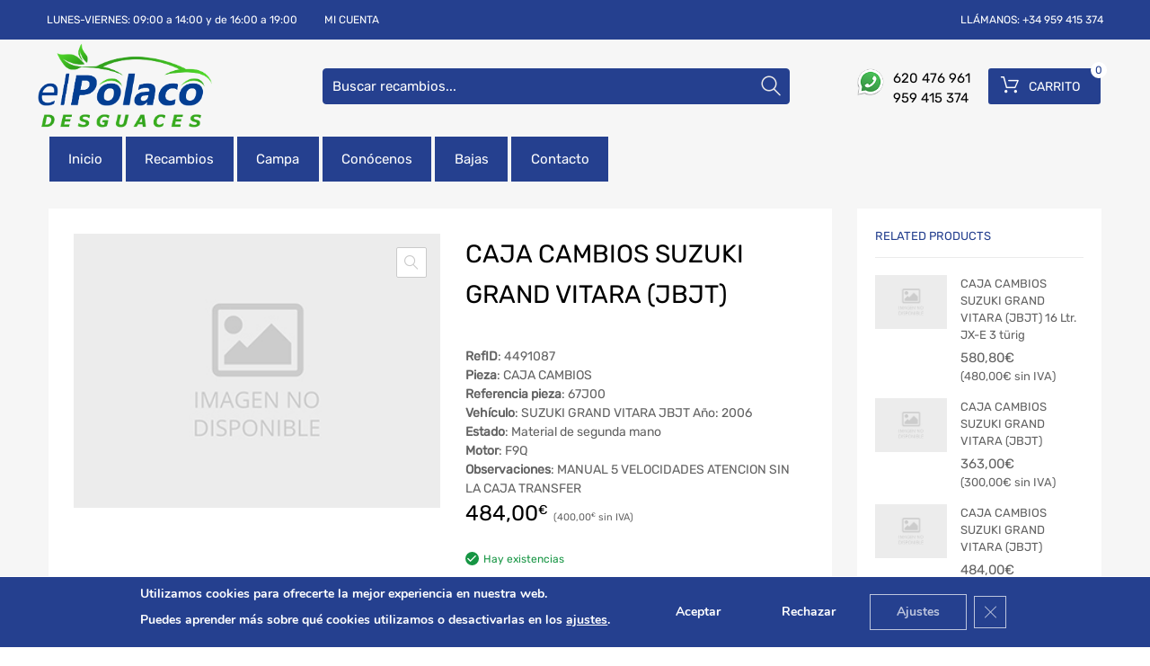

--- FILE ---
content_type: text/html; charset=UTF-8
request_url: https://desguaceselpolaco.com/recambios/caja-cambios-suzuki-grand-vitara-jb-jt-4491087/
body_size: 28929
content:
<!DOCTYPE html>
<html lang="es">

<head>
    <meta charset="UTF-8">
    <meta name="viewport" content="width=device-width, initial-scale=1.0, maximum-scale=1.0, user-scalable=0" />
    <meta name="theme-color" content="#fff" media="(prefers-color-scheme: light)">
    <meta name="theme-color" content="#fff" media="(prefers-color-scheme: dark)">
    <link rel="profile" href="http://gmpg.org/xfn/11">
            <link rel="pingback" href="https://desguaceselpolaco.com/xmlrpc.php">
        <meta name='robots' content='index, follow, max-image-preview:large, max-snippet:-1, max-video-preview:-1' />

	<!-- This site is optimized with the Yoast SEO plugin v26.7 - https://yoast.com/wordpress/plugins/seo/ -->
	<title>CAJA CAMBIOS SUZUKI GRAND VITARA (JBJT) - Desguaces El Polaco</title>
	<link rel="canonical" href="https://desguaceselpolaco.com/recambios/caja-cambios-suzuki-grand-vitara-jb-jt-4491087/" />
	<meta property="og:locale" content="es_ES" />
	<meta property="og:type" content="article" />
	<meta property="og:title" content="CAJA CAMBIOS SUZUKI GRAND VITARA (JBJT) - Desguaces El Polaco" />
	<meta property="og:url" content="https://desguaceselpolaco.com/recambios/caja-cambios-suzuki-grand-vitara-jb-jt-4491087/" />
	<meta property="og:site_name" content="Desguaces El Polaco" />
	<meta name="twitter:card" content="summary_large_image" />
	<meta name="twitter:description" content="[woocommerce-desguaces-descripcion-corta-producto]" />
	<script type="application/ld+json" class="yoast-schema-graph">{"@context":"https://schema.org","@graph":[{"@type":"WebPage","@id":"https://desguaceselpolaco.com/recambios/caja-cambios-suzuki-grand-vitara-jb-jt-4491087/","url":"https://desguaceselpolaco.com/recambios/caja-cambios-suzuki-grand-vitara-jb-jt-4491087/","name":"CAJA CAMBIOS SUZUKI GRAND VITARA (JBJT) - Desguaces El Polaco","isPartOf":{"@id":"https://desguaceselpolaco.com/#website"},"datePublished":"2026-01-31T22:25:31+00:00","breadcrumb":{"@id":"https://desguaceselpolaco.com/recambios/caja-cambios-suzuki-grand-vitara-jb-jt-4491087/#breadcrumb"},"inLanguage":"es","potentialAction":[{"@type":"ReadAction","target":["https://desguaceselpolaco.com/recambios/caja-cambios-suzuki-grand-vitara-jb-jt-4491087/"]}]},{"@type":"BreadcrumbList","@id":"https://desguaceselpolaco.com/recambios/caja-cambios-suzuki-grand-vitara-jb-jt-4491087/#breadcrumb","itemListElement":[{"@type":"ListItem","position":1,"name":"Home","item":"https://desguaceselpolaco.com/"},{"@type":"ListItem","position":2,"name":"Tienda","item":"https://desguaceselpolaco.com/?page_id=10646202"},{"@type":"ListItem","position":3,"name":"CAJA CAMBIOS SUZUKI GRAND VITARA JB (JT)"}]},{"@type":"WebSite","@id":"https://desguaceselpolaco.com/#website","url":"https://desguaceselpolaco.com/","name":"Desguaces Motocoche","description":"Recambios y piezas","publisher":{"@id":"https://desguaceselpolaco.com/#organization"},"potentialAction":[{"@type":"SearchAction","target":{"@type":"EntryPoint","urlTemplate":"https://desguaceselpolaco.com/?s={search_term_string}"},"query-input":{"@type":"PropertyValueSpecification","valueRequired":true,"valueName":"search_term_string"}}],"inLanguage":"es"},{"@type":"Organization","@id":"https://desguaceselpolaco.com/#organization","name":"Motocoche","url":"https://desguaceselpolaco.com/","logo":{"@type":"ImageObject","inLanguage":"es","@id":"https://desguaceselpolaco.com/#/schema/logo/image/","url":"https://desguaceselpolaco.com/wp-content/uploads/2021/04/logo-motocoche.jpg","contentUrl":"https://desguaceselpolaco.com/wp-content/uploads/2021/04/logo-motocoche.jpg","width":250,"height":250,"caption":"Motocoche"},"image":{"@id":"https://desguaceselpolaco.com/#/schema/logo/image/"}}]}</script>
	<!-- / Yoast SEO plugin. -->


<script type='application/javascript'  id='pys-version-script'>console.log('PixelYourSite Free version 11.1.5.2');</script>

<link rel="alternate" type="application/rss+xml" title="Desguaces El Polaco &raquo; Feed" href="https://desguaceselpolaco.com/feed/" />
<link rel="alternate" type="application/rss+xml" title="Desguaces El Polaco &raquo; Feed de los comentarios" href="https://desguaceselpolaco.com/comments/feed/" />
<link rel="alternate" type="application/rss+xml" title="Desguaces El Polaco &raquo; Comentario CAJA CAMBIOS SUZUKI GRAND VITARA (JBJT) del feed" href="https://desguaceselpolaco.com/recambios/caja-cambios-suzuki-grand-vitara-jb-jt-4491087/feed/" />
<link rel="alternate" title="oEmbed (JSON)" type="application/json+oembed" href="https://desguaceselpolaco.com/wp-json/oembed/1.0/embed?url=https%3A%2F%2Fdesguaceselpolaco.com%2Frecambios%2Fcaja-cambios-suzuki-grand-vitara-jb-jt-4491087%2F" />
<link rel="alternate" title="oEmbed (XML)" type="text/xml+oembed" href="https://desguaceselpolaco.com/wp-json/oembed/1.0/embed?url=https%3A%2F%2Fdesguaceselpolaco.com%2Frecambios%2Fcaja-cambios-suzuki-grand-vitara-jb-jt-4491087%2F&#038;format=xml" />
<style id='wp-img-auto-sizes-contain-inline-css' type='text/css'>
img:is([sizes=auto i],[sizes^="auto," i]){contain-intrinsic-size:3000px 1500px}
/*# sourceURL=wp-img-auto-sizes-contain-inline-css */
</style>
<style id='wp-emoji-styles-inline-css' type='text/css'>

	img.wp-smiley, img.emoji {
		display: inline !important;
		border: none !important;
		box-shadow: none !important;
		height: 1em !important;
		width: 1em !important;
		margin: 0 0.07em !important;
		vertical-align: -0.1em !important;
		background: none !important;
		padding: 0 !important;
	}
/*# sourceURL=wp-emoji-styles-inline-css */
</style>
<link data-minify="1" rel='stylesheet' id='campa-style-css' href='https://desguaceselpolaco.com/wp-content/cache/min/1/wp-content/plugins/desguaces-campa/css/style.css?ver=1740676533' type='text/css' media='all' />
<link data-minify="1" rel='stylesheet' id='recambios-style-css' href='https://desguaceselpolaco.com/wp-content/cache/min/1/wp-content/plugins/desguaces-recambios/css/style.css?ver=1740676533' type='text/css' media='all' />
<link data-minify="1" rel='stylesheet' id='nouislider-style-css' href='https://desguaceselpolaco.com/wp-content/cache/min/1/wp-content/plugins/desguaces-recambios/includes/vendor/nouislider/nouislider.css?ver=1740676533' type='text/css' media='all' />
<link data-minify="1" rel='stylesheet' id='select2-style-css' href='https://desguaceselpolaco.com/wp-content/cache/min/1/wp-content/plugins/desguaces-recambios/includes/vendor/select2/select2.css?ver=1740676533' type='text/css' media='all' />
<link rel='stylesheet' id='owl-css' href='https://desguaceselpolaco.com/wp-content/plugins/desguaces-woocommerce/class/../includes/vendor/owlcarousel/assets/owl.carousel.min.css?ver=1.0' type='text/css' media='all' />
<link data-minify="1" rel='stylesheet' id='slider-css' href='https://desguaceselpolaco.com/wp-content/cache/min/1/wp-content/plugins/desguaces-woocommerce/css/slider.css?ver=1740676533' type='text/css' media='all' />
<link data-minify="1" rel='stylesheet' id='woocommerce-css' href='https://desguaceselpolaco.com/wp-content/cache/min/1/wp-content/plugins/desguaces-woocommerce/css/styles.css?ver=1740676533' type='text/css' media='all' />
<link data-minify="1" rel='stylesheet' id='formcraft-common-css' href='https://desguaceselpolaco.com/wp-content/cache/min/1/wp-content/plugins/formcraft3/dist/formcraft-common.css?ver=1740676533' type='text/css' media='all' />
<link data-minify="1" rel='stylesheet' id='formcraft-form-css' href='https://desguaceselpolaco.com/wp-content/cache/min/1/wp-content/plugins/formcraft3/dist/form.css?ver=1740676533' type='text/css' media='all' />
<link data-minify="1" rel='stylesheet' id='twwr-chat-agents-css' href='https://desguaceselpolaco.com/wp-content/cache/min/1/wp-content/plugins/tw-whatsapp-chat-rotator/css/style.css?ver=1740676533' type='text/css' media='all' />
<link data-minify="1" rel='stylesheet' id='twwr-chat-redirect-css' href='https://desguaceselpolaco.com/wp-content/cache/min/1/wp-content/plugins/tw-whatsapp-chat-rotator/css/wa-redirect.css?ver=1740676533' type='text/css' media='all' />
<link data-minify="1" rel='stylesheet' id='tz-public-styles-css' href='https://desguaceselpolaco.com/wp-content/cache/min/1/wp-content/plugins/tz-feature-pack/public/css/tz-feature-pack-public.css?ver=1740676533' type='text/css' media='all' />
<link data-minify="1" rel='stylesheet' id='tz-widget-styles-css' href='https://desguaceselpolaco.com/wp-content/cache/min/1/wp-content/plugins/tz-feature-pack/public/css/frontend-widget-styles.css?ver=1740676533' type='text/css' media='all' />
<link data-minify="1" rel='stylesheet' id='tz-elementor-styles-css' href='https://desguaceselpolaco.com/wp-content/cache/min/1/wp-content/plugins/tz-feature-pack/public/css/elementor-widgets-styles.css?ver=1740676533' type='text/css' media='all' />
<link data-minify="1" rel='stylesheet' id='elementor-icons-css' href='https://desguaceselpolaco.com/wp-content/cache/min/1/wp-content/plugins/elementor/assets/lib/eicons/css/elementor-icons.min.css?ver=1740676533' type='text/css' media='all' />
<link rel='stylesheet' id='elementor-frontend-css' href='https://desguaceselpolaco.com/wp-content/plugins/elementor/assets/css/frontend.min.css?ver=3.34.1' type='text/css' media='all' />
<link rel='stylesheet' id='elementor-post-880452-css' href='https://desguaceselpolaco.com/wp-content/uploads/elementor/css/post-880452.css?ver=1768838164' type='text/css' media='all' />
<link rel='stylesheet' id='photoswipe-css' href='https://desguaceselpolaco.com/wp-content/plugins/woocommerce/assets/css/photoswipe/photoswipe.min.css?ver=10.4.3' type='text/css' media='all' />
<link rel='stylesheet' id='photoswipe-default-skin-css' href='https://desguaceselpolaco.com/wp-content/plugins/woocommerce/assets/css/photoswipe/default-skin/default-skin.min.css?ver=10.4.3' type='text/css' media='all' />
<link data-minify="1" rel='stylesheet' id='woocommerce-smallscreen-css' href='https://desguaceselpolaco.com/wp-content/cache/min/1/wp-content/plugins/woocommerce/assets/css/woocommerce-smallscreen.css?ver=1740676533' type='text/css' media='only screen and (max-width: 768px)' />
<style id='woocommerce-inline-inline-css' type='text/css'>
.woocommerce form .form-row .required { visibility: visible; }
/*# sourceURL=woocommerce-inline-inline-css */
</style>
<link data-minify="1" rel='stylesheet' id='megamenu-css' href='https://desguaceselpolaco.com/wp-content/cache/min/1/wp-content/uploads/maxmegamenu/style.css?ver=1740676533' type='text/css' media='all' />
<link data-minify="1" rel='stylesheet' id='dashicons-css' href='https://desguaceselpolaco.com/wp-content/cache/min/1/wp-includes/css/dashicons.min.css?ver=1740676533' type='text/css' media='all' />
<link data-minify="1" rel='stylesheet' id='parente2-style-css' href='https://desguaceselpolaco.com/wp-content/cache/min/1/wp-content/themes/chromium/style.css?ver=1740676533' type='text/css' media='all' />
<link data-minify="1" rel='stylesheet' id='override-style-css' href='https://desguaceselpolaco.com/wp-content/cache/min/1/wp-content/themes/chromium-child/overrides.css?ver=1740676533' type='text/css' media='all' />
<link data-minify="1" rel='stylesheet' id='chromium-style-css' href='https://desguaceselpolaco.com/wp-content/cache/min/1/wp-content/themes/chromium-child/style.css?ver=1740676533' type='text/css' media='all' />
<style id='chromium-style-inline-css' type='text/css'>
@media screen and (min-width: 1024px){
						.product-images-wrapper .flex-control-thumbs {
							width: 85px !important;
						}
					}
/*# sourceURL=chromium-style-inline-css */
</style>
<link data-minify="1" rel='stylesheet' id='chromium-fonts-css' href='https://desguaceselpolaco.com/wp-content/cache/min/1/wp-content/themes/chromium/assets/css/fonts.css?ver=1740676533' type='text/css' media='all' />
<link data-minify="1" rel='stylesheet' id='fontawesome-css' href='https://desguaceselpolaco.com/wp-content/cache/min/1/wp-content/themes/chromium/assets/css/font-awesome.min.css?ver=1740676534' type='text/css' media='all' />
<link data-minify="1" rel='stylesheet' id='chromium-woo-styles-css' href='https://desguaceselpolaco.com/wp-content/cache/min/1/wp-content/themes/chromium/assets/css/woo-styles.css?ver=1740676534' type='text/css' media='all' />
<link data-minify="1" rel='stylesheet' id='moove_gdpr_frontend-css' href='https://desguaceselpolaco.com/wp-content/cache/min/1/wp-content/plugins/gdpr-cookie-compliance/dist/styles/gdpr-main.css?ver=1740676534' type='text/css' media='all' />
<style id='moove_gdpr_frontend-inline-css' type='text/css'>
#moove_gdpr_cookie_modal,#moove_gdpr_cookie_info_bar,.gdpr_cookie_settings_shortcode_content{font-family:&#039;Nunito&#039;,sans-serif}#moove_gdpr_save_popup_settings_button{background-color:#373737;color:#fff}#moove_gdpr_save_popup_settings_button:hover{background-color:#000}#moove_gdpr_cookie_info_bar .moove-gdpr-info-bar-container .moove-gdpr-info-bar-content a.mgbutton,#moove_gdpr_cookie_info_bar .moove-gdpr-info-bar-container .moove-gdpr-info-bar-content button.mgbutton{background-color:#25408f}#moove_gdpr_cookie_modal .moove-gdpr-modal-content .moove-gdpr-modal-footer-content .moove-gdpr-button-holder a.mgbutton,#moove_gdpr_cookie_modal .moove-gdpr-modal-content .moove-gdpr-modal-footer-content .moove-gdpr-button-holder button.mgbutton,.gdpr_cookie_settings_shortcode_content .gdpr-shr-button.button-green{background-color:#25408f;border-color:#25408f}#moove_gdpr_cookie_modal .moove-gdpr-modal-content .moove-gdpr-modal-footer-content .moove-gdpr-button-holder a.mgbutton:hover,#moove_gdpr_cookie_modal .moove-gdpr-modal-content .moove-gdpr-modal-footer-content .moove-gdpr-button-holder button.mgbutton:hover,.gdpr_cookie_settings_shortcode_content .gdpr-shr-button.button-green:hover{background-color:#fff;color:#25408f}#moove_gdpr_cookie_modal .moove-gdpr-modal-content .moove-gdpr-modal-close i,#moove_gdpr_cookie_modal .moove-gdpr-modal-content .moove-gdpr-modal-close span.gdpr-icon{background-color:#25408f;border:1px solid #25408f}#moove_gdpr_cookie_info_bar span.moove-gdpr-infobar-allow-all.focus-g,#moove_gdpr_cookie_info_bar span.moove-gdpr-infobar-allow-all:focus,#moove_gdpr_cookie_info_bar button.moove-gdpr-infobar-allow-all.focus-g,#moove_gdpr_cookie_info_bar button.moove-gdpr-infobar-allow-all:focus,#moove_gdpr_cookie_info_bar span.moove-gdpr-infobar-reject-btn.focus-g,#moove_gdpr_cookie_info_bar span.moove-gdpr-infobar-reject-btn:focus,#moove_gdpr_cookie_info_bar button.moove-gdpr-infobar-reject-btn.focus-g,#moove_gdpr_cookie_info_bar button.moove-gdpr-infobar-reject-btn:focus,#moove_gdpr_cookie_info_bar span.change-settings-button.focus-g,#moove_gdpr_cookie_info_bar span.change-settings-button:focus,#moove_gdpr_cookie_info_bar button.change-settings-button.focus-g,#moove_gdpr_cookie_info_bar button.change-settings-button:focus{-webkit-box-shadow:0 0 1px 3px #25408f;-moz-box-shadow:0 0 1px 3px #25408f;box-shadow:0 0 1px 3px #25408f}#moove_gdpr_cookie_modal .moove-gdpr-modal-content .moove-gdpr-modal-close i:hover,#moove_gdpr_cookie_modal .moove-gdpr-modal-content .moove-gdpr-modal-close span.gdpr-icon:hover,#moove_gdpr_cookie_info_bar span[data-href]>u.change-settings-button{color:#25408f}#moove_gdpr_cookie_modal .moove-gdpr-modal-content .moove-gdpr-modal-left-content #moove-gdpr-menu li.menu-item-selected a span.gdpr-icon,#moove_gdpr_cookie_modal .moove-gdpr-modal-content .moove-gdpr-modal-left-content #moove-gdpr-menu li.menu-item-selected button span.gdpr-icon{color:inherit}#moove_gdpr_cookie_modal .moove-gdpr-modal-content .moove-gdpr-modal-left-content #moove-gdpr-menu li a span.gdpr-icon,#moove_gdpr_cookie_modal .moove-gdpr-modal-content .moove-gdpr-modal-left-content #moove-gdpr-menu li button span.gdpr-icon{color:inherit}#moove_gdpr_cookie_modal .gdpr-acc-link{line-height:0;font-size:0;color:transparent;position:absolute}#moove_gdpr_cookie_modal .moove-gdpr-modal-content .moove-gdpr-modal-close:hover i,#moove_gdpr_cookie_modal .moove-gdpr-modal-content .moove-gdpr-modal-left-content #moove-gdpr-menu li a,#moove_gdpr_cookie_modal .moove-gdpr-modal-content .moove-gdpr-modal-left-content #moove-gdpr-menu li button,#moove_gdpr_cookie_modal .moove-gdpr-modal-content .moove-gdpr-modal-left-content #moove-gdpr-menu li button i,#moove_gdpr_cookie_modal .moove-gdpr-modal-content .moove-gdpr-modal-left-content #moove-gdpr-menu li a i,#moove_gdpr_cookie_modal .moove-gdpr-modal-content .moove-gdpr-tab-main .moove-gdpr-tab-main-content a:hover,#moove_gdpr_cookie_info_bar.moove-gdpr-dark-scheme .moove-gdpr-info-bar-container .moove-gdpr-info-bar-content a.mgbutton:hover,#moove_gdpr_cookie_info_bar.moove-gdpr-dark-scheme .moove-gdpr-info-bar-container .moove-gdpr-info-bar-content button.mgbutton:hover,#moove_gdpr_cookie_info_bar.moove-gdpr-dark-scheme .moove-gdpr-info-bar-container .moove-gdpr-info-bar-content a:hover,#moove_gdpr_cookie_info_bar.moove-gdpr-dark-scheme .moove-gdpr-info-bar-container .moove-gdpr-info-bar-content button:hover,#moove_gdpr_cookie_info_bar.moove-gdpr-dark-scheme .moove-gdpr-info-bar-container .moove-gdpr-info-bar-content span.change-settings-button:hover,#moove_gdpr_cookie_info_bar.moove-gdpr-dark-scheme .moove-gdpr-info-bar-container .moove-gdpr-info-bar-content button.change-settings-button:hover,#moove_gdpr_cookie_info_bar.moove-gdpr-dark-scheme .moove-gdpr-info-bar-container .moove-gdpr-info-bar-content u.change-settings-button:hover,#moove_gdpr_cookie_info_bar span[data-href]>u.change-settings-button,#moove_gdpr_cookie_info_bar.moove-gdpr-dark-scheme .moove-gdpr-info-bar-container .moove-gdpr-info-bar-content a.mgbutton.focus-g,#moove_gdpr_cookie_info_bar.moove-gdpr-dark-scheme .moove-gdpr-info-bar-container .moove-gdpr-info-bar-content button.mgbutton.focus-g,#moove_gdpr_cookie_info_bar.moove-gdpr-dark-scheme .moove-gdpr-info-bar-container .moove-gdpr-info-bar-content a.focus-g,#moove_gdpr_cookie_info_bar.moove-gdpr-dark-scheme .moove-gdpr-info-bar-container .moove-gdpr-info-bar-content button.focus-g,#moove_gdpr_cookie_info_bar.moove-gdpr-dark-scheme .moove-gdpr-info-bar-container .moove-gdpr-info-bar-content a.mgbutton:focus,#moove_gdpr_cookie_info_bar.moove-gdpr-dark-scheme .moove-gdpr-info-bar-container .moove-gdpr-info-bar-content button.mgbutton:focus,#moove_gdpr_cookie_info_bar.moove-gdpr-dark-scheme .moove-gdpr-info-bar-container .moove-gdpr-info-bar-content a:focus,#moove_gdpr_cookie_info_bar.moove-gdpr-dark-scheme .moove-gdpr-info-bar-container .moove-gdpr-info-bar-content button:focus,#moove_gdpr_cookie_info_bar.moove-gdpr-dark-scheme .moove-gdpr-info-bar-container .moove-gdpr-info-bar-content span.change-settings-button.focus-g,span.change-settings-button:focus,button.change-settings-button.focus-g,button.change-settings-button:focus,#moove_gdpr_cookie_info_bar.moove-gdpr-dark-scheme .moove-gdpr-info-bar-container .moove-gdpr-info-bar-content u.change-settings-button.focus-g,#moove_gdpr_cookie_info_bar.moove-gdpr-dark-scheme .moove-gdpr-info-bar-container .moove-gdpr-info-bar-content u.change-settings-button:focus{color:#25408f}#moove_gdpr_cookie_modal .moove-gdpr-branding.focus-g span,#moove_gdpr_cookie_modal .moove-gdpr-modal-content .moove-gdpr-tab-main a.focus-g,#moove_gdpr_cookie_modal .moove-gdpr-modal-content .moove-gdpr-tab-main .gdpr-cd-details-toggle.focus-g{color:#25408f}#moove_gdpr_cookie_modal.gdpr_lightbox-hide{display:none}#moove_gdpr_cookie_info_bar .moove-gdpr-info-bar-container .moove-gdpr-info-bar-content a.mgbutton,#moove_gdpr_cookie_info_bar .moove-gdpr-info-bar-container .moove-gdpr-info-bar-content button.mgbutton,#moove_gdpr_cookie_modal .moove-gdpr-modal-content .moove-gdpr-modal-footer-content .moove-gdpr-button-holder a.mgbutton,#moove_gdpr_cookie_modal .moove-gdpr-modal-content .moove-gdpr-modal-footer-content .moove-gdpr-button-holder button.mgbutton,.gdpr-shr-button,#moove_gdpr_cookie_info_bar .moove-gdpr-infobar-close-btn{border-radius:0}
/*# sourceURL=moove_gdpr_frontend-inline-css */
</style>
<link data-minify="1" rel='stylesheet' id='elementor-gf-local-roboto-css' href='https://desguaceselpolaco.com/wp-content/cache/min/1/wp-content/uploads/elementor/google-fonts/css/roboto.css?ver=1742291947' type='text/css' media='all' />
<link data-minify="1" rel='stylesheet' id='elementor-gf-local-robotoslab-css' href='https://desguaceselpolaco.com/wp-content/cache/min/1/wp-content/uploads/elementor/google-fonts/css/robotoslab.css?ver=1742291947' type='text/css' media='all' />
<script type="text/javascript" src="https://desguaceselpolaco.com/wp-includes/js/jquery/jquery.min.js?ver=3.7.1" id="jquery-core-js"></script>
<script type="text/javascript" src="https://desguaceselpolaco.com/wp-includes/js/jquery/jquery-migrate.min.js?ver=3.4.1" id="jquery-migrate-js"></script>
<script type="text/javascript" src="https://desguaceselpolaco.com/wp-content/plugins/woocommerce/assets/js/js-cookie/js.cookie.min.js?ver=2.1.4-wc.10.4.3" id="wc-js-cookie-js" defer="defer" data-wp-strategy="defer"></script>
<script type="text/javascript" id="wc-cart-fragments-js-extra">
/* <![CDATA[ */
var wc_cart_fragments_params = {"ajax_url":"/wp-admin/admin-ajax.php","wc_ajax_url":"/?wc-ajax=%%endpoint%%","cart_hash_key":"wc_cart_hash_5ac7179b4b02b59302ce3437bedf3f8c","fragment_name":"wc_fragments_5ac7179b4b02b59302ce3437bedf3f8c","request_timeout":"5000"};
//# sourceURL=wc-cart-fragments-js-extra
/* ]]> */
</script>
<script type="text/javascript" src="https://desguaceselpolaco.com/wp-content/plugins/woocommerce/assets/js/frontend/cart-fragments.min.js?ver=10.4.3" id="wc-cart-fragments-js" defer="defer" data-wp-strategy="defer"></script>
<script type="text/javascript" src="https://desguaceselpolaco.com/wp-content/plugins/woocommerce/assets/js/jquery-blockui/jquery.blockUI.min.js?ver=2.7.0-wc.10.4.3" id="wc-jquery-blockui-js" defer="defer" data-wp-strategy="defer"></script>
<script type="text/javascript" id="wc-add-to-cart-js-extra">
/* <![CDATA[ */
var wc_add_to_cart_params = {"ajax_url":"/wp-admin/admin-ajax.php","wc_ajax_url":"/?wc-ajax=%%endpoint%%","i18n_view_cart":"Ver carrito","cart_url":"https://desguaceselpolaco.com/carrito/","is_cart":"","cart_redirect_after_add":"yes"};
//# sourceURL=wc-add-to-cart-js-extra
/* ]]> */
</script>
<script type="text/javascript" src="https://desguaceselpolaco.com/wp-content/plugins/woocommerce/assets/js/frontend/add-to-cart.min.js?ver=10.4.3" id="wc-add-to-cart-js" defer="defer" data-wp-strategy="defer"></script>
<script type="text/javascript" src="https://desguaceselpolaco.com/wp-content/plugins/woocommerce/assets/js/zoom/jquery.zoom.min.js?ver=1.7.21-wc.10.4.3" id="wc-zoom-js" defer="defer" data-wp-strategy="defer"></script>
<script type="text/javascript" src="https://desguaceselpolaco.com/wp-content/plugins/woocommerce/assets/js/flexslider/jquery.flexslider.min.js?ver=2.7.2-wc.10.4.3" id="wc-flexslider-js" defer="defer" data-wp-strategy="defer"></script>
<script type="text/javascript" src="https://desguaceselpolaco.com/wp-content/plugins/woocommerce/assets/js/photoswipe/photoswipe.min.js?ver=4.1.1-wc.10.4.3" id="wc-photoswipe-js" defer="defer" data-wp-strategy="defer"></script>
<script type="text/javascript" src="https://desguaceselpolaco.com/wp-content/plugins/woocommerce/assets/js/photoswipe/photoswipe-ui-default.min.js?ver=4.1.1-wc.10.4.3" id="wc-photoswipe-ui-default-js" defer="defer" data-wp-strategy="defer"></script>
<script type="text/javascript" id="wc-single-product-js-extra">
/* <![CDATA[ */
var wc_single_product_params = {"i18n_required_rating_text":"Por favor elige una puntuaci\u00f3n","i18n_rating_options":["1 de 5 estrellas","2 de 5 estrellas","3 de 5 estrellas","4 de 5 estrellas","5 de 5 estrellas"],"i18n_product_gallery_trigger_text":"Ver galer\u00eda de im\u00e1genes a pantalla completa","review_rating_required":"yes","flexslider":{"rtl":false,"animation":"slide","smoothHeight":true,"directionNav":false,"controlNav":"thumbnails","slideshow":false,"animationSpeed":500,"animationLoop":false,"allowOneSlide":false},"zoom_enabled":"1","zoom_options":[],"photoswipe_enabled":"1","photoswipe_options":{"shareEl":false,"closeOnScroll":false,"history":false,"hideAnimationDuration":0,"showAnimationDuration":0},"flexslider_enabled":"1"};
//# sourceURL=wc-single-product-js-extra
/* ]]> */
</script>
<script type="text/javascript" src="https://desguaceselpolaco.com/wp-content/plugins/woocommerce/assets/js/frontend/single-product.min.js?ver=10.4.3" id="wc-single-product-js" defer="defer" data-wp-strategy="defer"></script>
<script type="text/javascript" src="https://desguaceselpolaco.com/wp-content/plugins/pixelyoursite/dist/scripts/jquery.bind-first-0.2.3.min.js?ver=0.2.3" id="jquery-bind-first-js"></script>
<script type="text/javascript" src="https://desguaceselpolaco.com/wp-content/plugins/pixelyoursite/dist/scripts/js.cookie-2.1.3.min.js?ver=2.1.3" id="js-cookie-pys-js"></script>
<script type="text/javascript" src="https://desguaceselpolaco.com/wp-content/plugins/pixelyoursite/dist/scripts/tld.min.js?ver=2.3.1" id="js-tld-js"></script>
<script type="text/javascript" id="pys-js-extra">
/* <![CDATA[ */
var pysOptions = {"staticEvents":[],"dynamicEvents":[],"triggerEvents":[],"triggerEventTypes":[],"debug":"","siteUrl":"https://desguaceselpolaco.com","ajaxUrl":"https://desguaceselpolaco.com/wp-admin/admin-ajax.php","ajax_event":"3d1574f2de","enable_remove_download_url_param":"1","cookie_duration":"7","last_visit_duration":"60","enable_success_send_form":"","ajaxForServerEvent":"1","ajaxForServerStaticEvent":"1","useSendBeacon":"1","send_external_id":"1","external_id_expire":"180","track_cookie_for_subdomains":"1","google_consent_mode":"1","gdpr":{"ajax_enabled":false,"all_disabled_by_api":false,"facebook_disabled_by_api":false,"analytics_disabled_by_api":false,"google_ads_disabled_by_api":false,"pinterest_disabled_by_api":false,"bing_disabled_by_api":false,"reddit_disabled_by_api":false,"externalID_disabled_by_api":false,"facebook_prior_consent_enabled":true,"analytics_prior_consent_enabled":true,"google_ads_prior_consent_enabled":null,"pinterest_prior_consent_enabled":true,"bing_prior_consent_enabled":true,"cookiebot_integration_enabled":false,"cookiebot_facebook_consent_category":"marketing","cookiebot_analytics_consent_category":"statistics","cookiebot_tiktok_consent_category":"marketing","cookiebot_google_ads_consent_category":"marketing","cookiebot_pinterest_consent_category":"marketing","cookiebot_bing_consent_category":"marketing","consent_magic_integration_enabled":false,"real_cookie_banner_integration_enabled":false,"cookie_notice_integration_enabled":false,"cookie_law_info_integration_enabled":false,"analytics_storage":{"enabled":true,"value":"granted","filter":false},"ad_storage":{"enabled":true,"value":"granted","filter":false},"ad_user_data":{"enabled":true,"value":"granted","filter":false},"ad_personalization":{"enabled":true,"value":"granted","filter":false}},"cookie":{"disabled_all_cookie":false,"disabled_start_session_cookie":false,"disabled_advanced_form_data_cookie":false,"disabled_landing_page_cookie":false,"disabled_first_visit_cookie":false,"disabled_trafficsource_cookie":false,"disabled_utmTerms_cookie":false,"disabled_utmId_cookie":false},"tracking_analytics":{"TrafficSource":"direct","TrafficLanding":"undefined","TrafficUtms":[],"TrafficUtmsId":[]},"GATags":{"ga_datalayer_type":"default","ga_datalayer_name":"dataLayerPYS"},"woo":{"enabled":true,"enabled_save_data_to_orders":true,"addToCartOnButtonEnabled":true,"addToCartOnButtonValueEnabled":true,"addToCartOnButtonValueOption":"price","singleProductId":12063379,"removeFromCartSelector":"form.woocommerce-cart-form .remove","addToCartCatchMethod":"add_cart_hook","is_order_received_page":false,"containOrderId":false},"edd":{"enabled":false},"cache_bypass":"1769911218"};
//# sourceURL=pys-js-extra
/* ]]> */
</script>
<script data-minify="1" type="text/javascript" src="https://desguaceselpolaco.com/wp-content/cache/min/1/wp-content/plugins/pixelyoursite/dist/scripts/public.js?ver=1740676913" id="pys-js"></script>
<link rel="https://api.w.org/" href="https://desguaceselpolaco.com/wp-json/" /><link rel="alternate" title="JSON" type="application/json" href="https://desguaceselpolaco.com/wp-json/wp/v2/product/12063379" /><meta name="generator" content="WordPress 6.9" />
<meta name="generator" content="WooCommerce 10.4.3" />
<link rel='shortlink' href='https://desguaceselpolaco.com/?p=12063379' />
	<noscript><style>.woocommerce-product-gallery{ opacity: 1 !important; }</style></noscript>
	<meta name="generator" content="Elementor 3.34.1; features: additional_custom_breakpoints; settings: css_print_method-external, google_font-enabled, font_display-auto">
<!-- Google tag (gtag.js) -->
<script async src="https://www.googletagmanager.com/gtag/js?id=UA-121896721-1"></script>
<script>
 window.dataLayer = window.dataLayer || [];
  function gtag(){dataLayer.push(arguments);}
  gtag('js', new Date());
 
  gtag('config', 'UA-121896721-1');
</script>
			<style>
				.e-con.e-parent:nth-of-type(n+4):not(.e-lazyloaded):not(.e-no-lazyload),
				.e-con.e-parent:nth-of-type(n+4):not(.e-lazyloaded):not(.e-no-lazyload) * {
					background-image: none !important;
				}
				@media screen and (max-height: 1024px) {
					.e-con.e-parent:nth-of-type(n+3):not(.e-lazyloaded):not(.e-no-lazyload),
					.e-con.e-parent:nth-of-type(n+3):not(.e-lazyloaded):not(.e-no-lazyload) * {
						background-image: none !important;
					}
				}
				@media screen and (max-height: 640px) {
					.e-con.e-parent:nth-of-type(n+2):not(.e-lazyloaded):not(.e-no-lazyload),
					.e-con.e-parent:nth-of-type(n+2):not(.e-lazyloaded):not(.e-no-lazyload) * {
						background-image: none !important;
					}
				}
			</style>
			<script type='application/javascript' id='pys-config-warning-script'>console.warn('PixelYourSite: no pixel configured.');</script>
<link rel="icon" href="https://desguaceselpolaco.com/wp-content/uploads/2022/07/cropped-favicon-32x32.png" sizes="32x32" />
<link rel="icon" href="https://desguaceselpolaco.com/wp-content/uploads/2022/07/cropped-favicon-192x192.png" sizes="192x192" />
<link rel="apple-touch-icon" href="https://desguaceselpolaco.com/wp-content/uploads/2022/07/cropped-favicon-180x180.png" />
<meta name="msapplication-TileImage" content="https://desguaceselpolaco.com/wp-content/uploads/2022/07/cropped-favicon-270x270.png" />
        <style>
            .twwr-container.twwr-std a{
                background-color: #03cc0b            }

            .twwr-wa-button{
                background: #03cc0b            }

            .twwr-wa-button span.agent-detail-fig{
                color: #fff            }

            .twwr-wa-button span.agent-name{
                color: #fff            }

            .twwr-wa-button.Online span.agent-label span.status{
                color: #ffef9f            }

            .twwr-wa-button.Online span.agent-label span.status:before {
                background-color: #ffef9f            }
            

            .twwr-container.twwr-floating ul.twwr-whatsapp-content li.available a.twwr-whatsapp-button{
                background-color: #ffffff  !important;
                color : #000000            }
            
            .twwr-container.twwr-floating ul.twwr-whatsapp-content li a.twwr-whatsapp-button span.twwr-whatsapp-text{
                color: #000000            }
            
            .twwr-container.twwr-floating ul.twwr-whatsapp-content li.available a.twwr-whatsapp-button span.twwr-whatsapp-text span.twwr-whatsapp-label span.status{
                color: #03cc0b            }

            .twwr-container.twwr-floating ul.twwr-whatsapp-content li.unavailable a.twwr-whatsapp-button span.twwr-whatsapp-text span.twwr-whatsapp-label span.status{
                color: #bababa            }

            .twwr-container.twwr-floating ul.twwr-whatsapp-content li.twwr-content-header{
                background: #03cc0b            }

            .twwr-container.twwr-floating ul.twwr-whatsapp-content li.twwr-content-header h5{
                color: #ffffff            }

            .twwr-container span#contact-trigger{
                background: #03cc0b;
                color: #ffffff;
            }
        </style>
        		<style type="text/css" id="wp-custom-css">
			.woocommerce-price-suffix {
   color: #666;
   font-size: small;	
}

#woocommerce-make-offer-form .offer-submit-loader {
   margin-top: 22px;	
}

.widget_shopping_cart_content .woocommerce-mini-cart-item .woocommerce-Price-amount, .widget_shopping_cart_content .woocommerce-mini-cart-item .quantity {
   display: none !important;
}

.widget_shopping_cart_content .woocommerce-mini-cart-item {
   padding-right: 0 !important;	
}

.woocommerce-product-details__short-description p span {
   display: block !important;
}

.tab_custom_ofwc_offer_tab_inner_content fieldset {
	border: none !important;
  box-shadow: none !important;
	background: #fff !important;
}
.tab_custom_ofwc_offer_tab_inner_content .make-offer-form-intro, .tab_custom_ofwc_offer_tab_inner_content fieldset form#woocommerce-make-offer-form {
	background: #fff !important;
}

.angelleye-input-group-addon, #woocommerce-make-offer-form-price-each {
   border-color: #dbdbdb !important;	
}

.tab_custom_ofwc_offer_tab_inner_content fieldset form#woocommerce-make-offer-form .woocommerce-make-offer-form-part-full input, .tab_custom_ofwc_offer_tab_inner_content fieldset form#woocommerce-make-offer-form .woocommerce-make-offer-form-part-full textarea, #woocommerce-make-offer-form-submit-button {
	width: 100% !important;
	padding: 0 8px !important;
}

#offers-for-woocommerce-add-to-cart-wrap .quantity {
   display: none !important;	
}

.offers-for-woocommerce-add-to-cart-wrap {
	display: inline;
    width: auto;
    clear: both;
}

#offers-for-woocommerce-make-offer-button-id-99652 {
	color: red;
  background-color: transparent;
  text-decoration: underline;
}

.cart_totals .order-total th {
	vertical-align: top !important;
}

.cart_totals .includes_tax {
   display: block !important;	
}

.stock {
	margin-left: 0 !important;
}

form.cart {
	margin-top: 2rem;
}

@media screen and (min-width: 768px) {
	.blog .site-sidebar {
		padding-top: 4em;
	}
	.archive:not(.woocommerce) .site-sidebar {
		padding-top: 65px;
	}
	.primary-nav-wrapper {
	  height: 50px;
  }
}

.elementor-1961 .elementor-element.elementor-element-01e8704 iframe {
    max-height: 450px;
}

.site-logo img {
	max-width: 200px;
}

@media screen and (min-width: 768px) {
	.site-branding .hgroup-sidebar .widget.widget_search {
		width: 600px;
		max-width: 100%;
	}
}

@media screen and (min-width: 801px) {
	.logo-pos-left .site-branding .hgroup-sidebar .widget.widget_search {
			width: 600px;
	}
}

.site .dgwt-wcas-search-wrapp .dgwt-wcas-sf-wrapp .dgwt-wcas-search-input, .site .dgwt-wcas-search-wrapp .dgwt-wcas-sf-wrapp .dgwt-wcas-search-input:hover, .site .dgwt-wcas-search-wrapp .dgwt-wcas-sf-wrapp .dgwt-wcas-search-input:focus {
    border-color: #fff;
}				</style>
		<style id="kirki-inline-styles">.site-header h1.site-title{font-family:Rubik;font-size:30px;font-weight:400;line-height:1.5;text-align:left;text-transform:none;color:#ffffff;}#chromium-gallery{grid-column-gap:15px;grid-row-gap:15px;}.filters-wrapper li{color:#81858c;background-color:#fff;}.filters-wrapper li:active,.filters-wrapper li:focus,.filters-wrapper li:hover{color:#212121;background-color:#fdb819;}.site-header{background-image:url("https://desguaceselpolaco.com/wp-content/uploads/2022/08/home-2.jpg");background-color:rgba(33,33,33,0.76);background-repeat:no-repeat;background-position:center center;background-attachment:fixed;font-family:Rubik;font-size:15px;font-weight:400;text-align:left;text-transform:none;-webkit-background-size:cover;-moz-background-size:cover;-ms-background-size:cover;-o-background-size:cover;background-size:cover;}.header-top{background-color:#212121;}.header-top,.tz-login-heading.inline .my-account:after{color:#8b8b8b;}.primary-nav{background-color:rgba(253,184,25,0);}.site-footer{background:#f6f6f6;background-color:#f6f6f6;background-repeat:repeat-all;background-position:center center;background-attachment:scroll;color:#9a9a9a;-webkit-background-size:cover;-moz-background-size:cover;-ms-background-size:cover;-o-background-size:cover;background-size:cover;}body{font-family:Rubik;font-size:14px;font-weight:400;line-height:1.5;text-align:left;text-transform:none;}.tz-product-tabs .nav-tabs > li > a:active,.tz-product-tabs .nav-tabs > li > a:focus,.tz-product-tabs .nav-tabs > li > a:hover,.tz-product-tabs .nav-tabs > li.active > a,.tz-sales-carousel .sale-title-wrapper span,body,ul#shipping_method .amount{color:#626262;}#ship-to-different-address,.author-info .author-bio,.blog article.type-post,.comments-area .comment,.comments-area .pingback,.elementor-widget .product_list_widget .price del,.form-row label,.quantity input[type=number],.shop_table.cart td.product-price,.site-breadcrumbs,.tz-categories-grid li:not(.show-all) a,.tz-from-blog .entry-excerpt,.tz-hoverable-tabs p a,.tz-login-form-wrapper p::after,.tz-product-tabs .nav-tabs > li > a,.tz-sales-carousel .countdown-section::before,.tz-sales-carousel .price-wrapper del,.tz-sales-carousel .sale-description,.widget .product_list_widget .price del,.widget_calendar,.widget_tz_shopping_cart .widget_shopping_cart_content .total strong,.widget_tz_shopping_cart ul.cart_list li a.remove,.woocommerce-Reviews .description,.woocommerce-checkout-review-order-table tbody tr,td.product-remove a,ul#shipping_method li input + label{color:#626262;}td.product-remove a{border-color:#626262;}.quantity .quantity-button:after,.quantity .quantity-button:before{background-color:#626262;}.blog-grid-posts article.type-post .post-date-wrapper span.border,.chromium-look-tires .hgroup-sidebar .widget_tz_shopping_cart .heading,.elementor-widget .product_list_widget .save-percent,.product .onsale,.product .onsale:before,.product .save-percent,.product.badges-style-3 .onsale,.site-header .compare-count-wrapper,.site-header .wishlist-count-wrapper,.site-sidebar.style-1 .widget .widget-title:after,.site-sidebar.style-1 .widget:not(.widget_tz_categories) .widget-title span:after,.tz-from-blog .item-content ul.post-categories a,.tz-like-wrapper .wrapper a:hover,.tz-product-tabs .nav-tabs > li > a::before,.tz-sales-carousel .countdown-section,.ui-slider-horizontal .ui-slider-range,.widget .product_list_widget .save-percent,.widget_categories ul li:before, .widget_archive ul li:before, .widget_pages ul li:before, .widget_rss ul li:before, .widget_nav_menu ul li:before,.widget_tz_categories.alt-style .widget-title,.widget_tz_socials ul.inline-mode li i:hover,article.type-post .custom-post-label,body:not(.chromium-look-tires) .elementor-widget-wp-widget-tz_woo_cart .heading .cart-count-wrapper,body:not(.chromium-look-tires) .widget_tz_shopping_cart .heading .cart-count-wrapper,figure.effect-sarah,ul.tabs.wc-tabs > li > a::before{background-color:#25408f;}.button.tm-woocompare-button-single:before,.button.tm-woowishlist-button-single:before,.cart_totals tr.order-total td,.chromium-look-tires .hgroup-sidebar .widget_tz_shopping_cart .heading .cart-count-wrapper,.chromium-look-tools .tz-login-heading .logged-in-as span,.chromium-product-style-3 li.product:hover .button.add_to_cart_button::before,.chromium-product-style-3 li.product:hover .button.ajax_add_to_cart::before,.chromium-product-style-4 li.product:hover .button.add_to_cart_button::before,.chromium-product-style-4 li.product:hover .button.ajax_add_to_cart::before,.comment-form-rating p.stars a,.date-cat-wrapper span,.entry-summary .button.tm-woocompare-page-button:active,.entry-summary .button.tm-woocompare-page-button:focus,.entry-summary .button.tm-woocompare-page-button:hover,.entry-summary .button.tm-woowishlist-page-button:active,.entry-summary .button.tm-woowishlist-page-button:focus,.entry-summary .button.tm-woowishlist-page-button:hover,.post-date-wrapper span:not(.border),.price ins .woocommerce-Price-amount,.tz-sales-carousel .amount,.tz-sales-carousel .countdown-wrapper.style-2 .countdown-amount,.tz-sales-carousel .sale-title-wrapper,.wc-layered-nav-rating .star-rating span::before,.widget_layered_nav_filters ul li a:before,.widget_tz_hot_offers .countdown-amount,.woocommerce-checkout-review-order-table .order-total td,article.format-quote .quote-wrapper i::before,blockquote:before,td.product-remove a:active,td.product-remove a:focus,td.product-remove a:hover{color:#25408f;}.home-hero-search.elementor-widget-tabs .elementor-tab-title.elementor-active,.product .onsale:before,.tz-product-tabs .tab-nav-wrapper .nav-tabs>li>a::after,.widget_tz_categories.alt-style,td.product-remove a:active,td.product-remove a:focus,td.product-remove a:hover{border-color:#25408f;}.button.tm-woocompare-button-single,.button.tm-woowishlist-button-single,.nav-links span i:before,.show-all a:active,.show-all a:focus,.show-all a:hover,.show-all a:hover i:before,.site-sidebar .widget_calendar a,.widget.widget_tz_categories.alt-style a,a{color:#212121;}article.type-post .grid-wrapper .post-tags a:active,article.type-post .grid-wrapper .post-tags a:focus,article.type-post .grid-wrapper .post-tags a:hover,.blog-style-2 article.type-post .post-cats a:active,.blog-style-2 article.type-post .post-cats a:focus,.blog-style-2 article.type-post .post-cats a:hover,.button.tm-woocompare-button-single:active,.button.tm-woocompare-button-single:focus,.button.tm-woocompare-button-single:hover,.button.tm-woowishlist-button-single:active,.button.tm-woowishlist-button-single:focus,.button.tm-woowishlist-button-single:hover,.comment-author a:active,.comment-author a:focus,.comment-author a:hover,.entry-title a:active,.entry-title a:focus,.entry-title a:hover,.nav-links span:hover i:before,.related-posts .related-categorie:active,.related-posts .related-categorie:focus,.related-posts .related-categorie:hover,.related-posts h3 a:active,.related-posts h3 a:focus,.related-posts h3 a:hover,.show-all a,.show-all a i:before,.site-sidebar .widget_calendar a:active,.site-sidebar .widget_calendar a:focus,.site-sidebar .widget_calendar a:hover,.tz-categories-grid li:not(.show-all) a:active,.tz-categories-grid li:not(.show-all) a:focus,.tz-categories-grid li:not(.show-all) a:hover,.tz-hoverable-tabs p a:active,.tz-hoverable-tabs p a:focus,.tz-hoverable-tabs p a:hover,.widget.widget_tz_categories.alt-style a:active,.widget.widget_tz_categories.alt-style a:focus,.widget.widget_tz_categories.alt-style a:hover,a:active,a:focus,a:hover{color:#25408f;}.site-sidebar a,.woocommerce-MyAccount-navigation a{color:#626262;}.site-sidebar .comment-author-link a:active,.site-sidebar .comment-author-link a:focus,.site-sidebar .comment-author-link a:hover,.site-sidebar .current-cat a,.site-sidebar a:active,.site-sidebar a:focus,.site-sidebar a:hover,.woocommerce-MyAccount-navigation a:active,.woocommerce-MyAccount-navigation a:focus,.woocommerce-MyAccount-navigation a:hover{color:#25408f;}.elementor-header-top a,.header-top a{color:#81858c;}.header-top .tz-login-heading.inline a.login-button:active,.header-top .tz-login-heading.inline a.login-button:focus,.header-top .tz-login-heading.inline a.login-button:hover,.header-top a:active,.header-top a:focus,.header-top a:hover,.tz-login-heading.inline a.my-account:active,.tz-login-heading.inline a.my-account:focus,.tz-login-heading.inline a.my-account:hover{color:#25408f;}.site-footer a{color:#9a9a9a;}.site-footer a:active,.site-footer a:focus,.site-footer a:hover{color:#6bac34;}.site-header .widget-heading,.site-header h1,.site-header h2,.site-header h3,.site-header h4,.site-header h5,.site-header h6{color:#626262;}.product .price,.product-shares-wrapper .tz-social-links .heading,.single-label span,.site-content h1,.site-content h2,.site-content h3,.site-content h4,.site-content h5,.site-content h6,.site-sidebar .comment-author-link,.site-sidebar .comment-author-link a,blockquote,div.product .price{color:#000000;}.site-sidebar h1,.site-sidebar h1 a,.site-sidebar h2,.site-sidebar h2 a,.site-sidebar h3,.site-sidebar h3 a,.site-sidebar h4,.site-sidebar h4 a,.site-sidebar h5,.site-sidebar h5 a,.site-sidebar h6,.site-sidebar h6 a{color:#25408f;}.site-footer h1,.site-footer h2,.site-footer h3,.site-footer h4,.site-footer h5,.site-footer h6{color:#6bac34;}#comments,#reviews ol.commentlist,.ajax-auth .botom-links,.author-info h3,.blog.blog-grid-posts .meta-counters,.cart_totals h2,.comment .child-comments,.cross-sells h2,.elementor-widget h5,.elementor-widget-wp-widget-tz_woo_cart .widget_shopping_cart_content,.elementor-widget-wp-widget-tz_woo_cart .widget_shopping_cart_content .total,.post-date-wrapper .border,.post-navigation .nav-links,.primary-nav,.product-classic-style div.product .product-shares-wrapper,.site-header .tm-woocompare-widget-products,.site-header .tm-woowishlist-widget-products,.site-sidebar.style-1 .widget .screen-reader-text + .select-wrapper,.site-sidebar.style-1 .widget .widget-title + *,.tz-categories-grid.with-slider .title-wrapper,.tz-from-blog.style-2 .title-wrapper,.tz-hoverable-tabs ul.nav li,.tz-login-form-wrapper,.tz-login-form-wrapper .heading,.tz-product-tabs .tab-nav-wrapper,.widget .widget-title,.widget.widget_tz_categories.alt-style ul li,.widget_layered_nav ul li a:before,.widget_layered_nav_filters ul li a:before,.widget_price_filter .from,.widget_price_filter .to,.widget_tz_shopping_cart .mini-cart-heading,.widget_tz_shopping_cart .widget_shopping_cart_content,.widget_tz_shopping_cart .widget_shopping_cart_content .total,.widget_tz_shopping_cart ul.cart_list li a.remove,.woocommerce-MyAccount-navigation,.woocommerce-MyAccount-navigation ul li,.woocommerce-checkout h2,.woocommerce-checkout-review-order-table .img,article.type-post .post-cats,article.type-post .post-tags,figure.gallery-item:hover img,form.ajax-auth,table,table td,table th,table.order_details,table.order_details td,table.order_details th,ul.tabs.wc-tabs > li > a{border-color:#212121;}.owl-carousel .owl-nav div + div::before,.tab-pane .slider-navi span + span::before,.title-wrapper .slider-navi span + span::before,.widget_tz_login_register + .widget:before,article.type-post .post-date-wrapper::after,article.type-post .post-date-wrapper::before,hr{background-color:#212121;}.product .star-rating:before,.product_list_widget .star-rating::before,.tz-hoverable-tabs i.icon:before,.tz-testimonials .star-rating:before,.wc-layered-nav-rating .star-rating::before{color:#212121;}.chromium-product-style-2 li.product .button::before,.chromium-product-style-3 li.product .button::before,.chromium-product-style-4 li.product .button::before,.meta-counters,.product .reviews-wrapper,.product-images-wrapper .woocommerce-product-gallery__trigger,.product-shares-wrapper .tz-social-links .wrapper a,.product-shares-wrapper .tz-social-links .wrapper a i::before,.quote-wrapper i::before,.related-posts .related-categorie,.tz-from-blog .post-views,.tz-from-blog.style-2 .item-content a.post-cat-link,.widget_archive .count,.widget_categories .count,.widget_search .search-form::before,.widget_tz_categories .count,article.type-post .time-wrapper i{color:#cacaca;}.product-images-wrapper .woocommerce-product-gallery__trigger{border-color:#cacaca;}.button,button,input,textarea{font-family:Rubik;font-size:14px;font-weight:400;text-align:left;text-transform:none;}.button,.select2-container--default .select2-selection--single,.select2-dropdown,button,input,textarea{border-top-left-radius:2px;border-top-right-radius:2px;border-bottom-right-radius:2px;border-bottom-left-radius:2px;}input[type="color"],input[type="date"],input[type="datetime"],input[type="datetime-local"],input[type="email"],input[type="month"],input[type="number"],input[type="password"],input[type="range"],input[type="search"],input[type="tel"],input[type="text"],input[type="time"],input[type="url"],input[type="week"],textarea{color:#9eadb6;background-color:#ffffff;}.product-pager::before,.select-wrapper::before,.select2-container--default .select2-search--dropdown .select2-search__field,.select2-container--default .select2-selection--single,.select2-dropdown,.woocommerce-ordering::before,input[type="color"],input[type="date"],input[type="datetime"],input[type="datetime-local"],input[type="email"],input[type="month"],input[type="number"],input[type="password"],input[type="range"],input[type="search"],input[type="tel"],input[type="text"],input[type="time"],input[type="url"],input[type="week"],select,textarea{border-color:#dbdbdb;}.select2-container--default .select2-selection--single .select2-selection__arrow:before{background-color:#dbdbdb;}.button,.logo-group-nav .menu a,.primary-nav .menu a,.primary-nav .nav-menu a,button,html input[type="button"],input[type="reset"],input[type="submit"]{color:#ffffff;}.button:active,.button:focus,.button:hover,.logo-group-nav .current-menu-item a,.logo-group-nav .menu > li > a:active,.logo-group-nav .menu > li > a:focus,.logo-group-nav .menu > li > a:hover,.primary-nav .current-menu-item a,.primary-nav .menu > li > a:focus,.primary-nav .menu > li > a:hover,.primary-nav .nav-menu > li > a:hover,.primary-nav > li > .menu a:active,button:active,button:focus,button:hover,html input[type="button"]:active,html input[type="button"]:focus,html input[type="button"]:hover,input[type="reset"]:active,input[type="reset"]:focus,input[type="reset"]:hover,input[type="submit"]:active,input[type="submit"]:focus,input[type="submit"]:hover{color:#fff;}.button,.chromium-look-tires .tz-categories-menu ul li:before,.logo-group-nav .menu a,.primary-nav .menu a,button,html input[type="button"],input[type="reset"],input[type="submit"]{background-color:#25408f;}.primary-alt-btn .button,.primary-alt-btn button,.primary-alt-btn input[type="reset"],.primary-alt-btn input[type="submit"],.primary-alt-btn.button,.widget_mailchimpsf_widget .mc_signup_submit,figure.tz-banner .banner-button,html .primary-alt-btn input[type="button"]{color:#ffffff;}.primary-alt-btn .button:active,.primary-alt-btn .button:focus,.primary-alt-btn .button:hover,.primary-alt-btn button:active,.primary-alt-btn button:focus,.primary-alt-btn button:hover,.primary-alt-btn input[type="reset"]:active,.primary-alt-btn input[type="reset"]:focus,.primary-alt-btn input[type="reset"]:hover,.primary-alt-btn input[type="submit"]:active,.primary-alt-btn input[type="submit"]:focus,.primary-alt-btn input[type="submit"]:hover,.primary-alt-btn.button:active,.primary-alt-btn.button:focus,.primary-alt-btn.button:hover,.primary-alt-btn:hover .tz-banner .button,.widget_mailchimpsf_widget .mc_signup_submit:active,.widget_mailchimpsf_widget .mc_signup_submit:focus,.widget_mailchimpsf_widget .mc_signup_submit:hover,figure.tz-banner .banner-button:active,figure.tz-banner .banner-button:hover,html .primary-alt-btn input[type="button"]:active,html .primary-alt-btn input[type="button"]:focus,html .primary-alt-btn input[type="button"]:hover{color:#ffffff;background-color:#25408f;}.button.alt,.button.empty-cart,.checkout-button.button,.checkout.button,.link-to-post.button,.single article.type-post .post-tags a,li.product .buttons-wrapper .button,li.product .excerpt-wrapper .button{color:#ffffff;background-color:#212121;}.button.alt:active,.button.alt:focus,.button.alt:hover,.button.empty-cart:active,.button.empty-cart:focus,.button.empty-cart:hover,.checkout-button.button:active,.checkout-button.button:focus,.checkout-button.button:hover,.checkout.button:active,.checkout.button:focus,.checkout.button:hover,.link-to-post.button:active,.link-to-post.button:focus,.link-to-post.button:hover,.single article.type-post .post-tags a:active,.single article.type-post .post-tags a:focus,.single article.type-post .post-tags a:hover,li.product .buttons-wrapper .button:active,li.product .buttons-wrapper .button:focus,li.product .buttons-wrapper .button:hover,li.product .excerpt-wrapper .button:active,li.product .excerpt-wrapper .button:focus,li.product .excerpt-wrapper .button:hover{color:#ffffff;background-color:#25408f;}.secondary-alt-btn .button,.secondary-alt-btn button,.secondary-alt-btn input[type="reset"],.secondary-alt-btn input[type="submit"],.secondary-alt-btn.button,.site .dgwt-wcas-search-wrapp .dgwt-wcas-sf-wrapp .dgwt-wcas-search-submit,html .secondary-alt-btn input[type="button"]{color:#ffffff;background-color:#25408f;}.secondary-alt-btn .button:active,.secondary-alt-btn .button:focus,.secondary-alt-btn .button:hover,.secondary-alt-btn button:active,.secondary-alt-btn button:focus,.secondary-alt-btn button:hover,.secondary-alt-btn input[type="reset"]:active,.secondary-alt-btn input[type="reset"]:focus,.secondary-alt-btn input[type="reset"]:hover,.secondary-alt-btn input[type="submit"]:active,.secondary-alt-btn input[type="submit"]:focus,.secondary-alt-btn input[type="submit"]:hover,.secondary-alt-btn.button:active,.secondary-alt-btn.button:focus,.secondary-alt-btn.button:hover,.secondary-alt-btn:hover .tz-banner .button,.site .dgwt-wcas-search-wrapp .dgwt-wcas-sf-wrapp .dgwt-wcas-search-submit:active,.site .dgwt-wcas-search-wrapp .dgwt-wcas-sf-wrapp .dgwt-wcas-search-submit:focus,.site .dgwt-wcas-search-wrapp .dgwt-wcas-sf-wrapp .dgwt-wcas-search-submit:hover,html .secondary-alt-btn input[type="button"]:active,html .secondary-alt-btn input[type="button"]:focus,html .secondary-alt-btn input[type="button"]:hover{color:#fff;background-color:#3a3a3a;}/* arabic */
@font-face {
  font-family: 'Rubik';
  font-style: normal;
  font-weight: 400;
  font-display: swap;
  src: url(https://desguaceselpolaco.com/wp-content/fonts/rubik/iJWZBXyIfDnIV5PNhY1KTN7Z-Yh-B4iFUkU1Z4Y.woff2) format('woff2');
  unicode-range: U+0600-06FF, U+0750-077F, U+0870-088E, U+0890-0891, U+0897-08E1, U+08E3-08FF, U+200C-200E, U+2010-2011, U+204F, U+2E41, U+FB50-FDFF, U+FE70-FE74, U+FE76-FEFC, U+102E0-102FB, U+10E60-10E7E, U+10EC2-10EC4, U+10EFC-10EFF, U+1EE00-1EE03, U+1EE05-1EE1F, U+1EE21-1EE22, U+1EE24, U+1EE27, U+1EE29-1EE32, U+1EE34-1EE37, U+1EE39, U+1EE3B, U+1EE42, U+1EE47, U+1EE49, U+1EE4B, U+1EE4D-1EE4F, U+1EE51-1EE52, U+1EE54, U+1EE57, U+1EE59, U+1EE5B, U+1EE5D, U+1EE5F, U+1EE61-1EE62, U+1EE64, U+1EE67-1EE6A, U+1EE6C-1EE72, U+1EE74-1EE77, U+1EE79-1EE7C, U+1EE7E, U+1EE80-1EE89, U+1EE8B-1EE9B, U+1EEA1-1EEA3, U+1EEA5-1EEA9, U+1EEAB-1EEBB, U+1EEF0-1EEF1;
}
/* cyrillic-ext */
@font-face {
  font-family: 'Rubik';
  font-style: normal;
  font-weight: 400;
  font-display: swap;
  src: url(https://desguaceselpolaco.com/wp-content/fonts/rubik/iJWZBXyIfDnIV5PNhY1KTN7Z-Yh-B4iFWkU1Z4Y.woff2) format('woff2');
  unicode-range: U+0460-052F, U+1C80-1C8A, U+20B4, U+2DE0-2DFF, U+A640-A69F, U+FE2E-FE2F;
}
/* cyrillic */
@font-face {
  font-family: 'Rubik';
  font-style: normal;
  font-weight: 400;
  font-display: swap;
  src: url(https://desguaceselpolaco.com/wp-content/fonts/rubik/iJWZBXyIfDnIV5PNhY1KTN7Z-Yh-B4iFU0U1Z4Y.woff2) format('woff2');
  unicode-range: U+0301, U+0400-045F, U+0490-0491, U+04B0-04B1, U+2116;
}
/* hebrew */
@font-face {
  font-family: 'Rubik';
  font-style: normal;
  font-weight: 400;
  font-display: swap;
  src: url(https://desguaceselpolaco.com/wp-content/fonts/rubik/iJWZBXyIfDnIV5PNhY1KTN7Z-Yh-B4iFVUU1Z4Y.woff2) format('woff2');
  unicode-range: U+0307-0308, U+0590-05FF, U+200C-2010, U+20AA, U+25CC, U+FB1D-FB4F;
}
/* latin-ext */
@font-face {
  font-family: 'Rubik';
  font-style: normal;
  font-weight: 400;
  font-display: swap;
  src: url(https://desguaceselpolaco.com/wp-content/fonts/rubik/iJWZBXyIfDnIV5PNhY1KTN7Z-Yh-B4iFWUU1Z4Y.woff2) format('woff2');
  unicode-range: U+0100-02BA, U+02BD-02C5, U+02C7-02CC, U+02CE-02D7, U+02DD-02FF, U+0304, U+0308, U+0329, U+1D00-1DBF, U+1E00-1E9F, U+1EF2-1EFF, U+2020, U+20A0-20AB, U+20AD-20C0, U+2113, U+2C60-2C7F, U+A720-A7FF;
}
/* latin */
@font-face {
  font-family: 'Rubik';
  font-style: normal;
  font-weight: 400;
  font-display: swap;
  src: url(https://desguaceselpolaco.com/wp-content/fonts/rubik/iJWZBXyIfDnIV5PNhY1KTN7Z-Yh-B4iFV0U1.woff2) format('woff2');
  unicode-range: U+0000-00FF, U+0131, U+0152-0153, U+02BB-02BC, U+02C6, U+02DA, U+02DC, U+0304, U+0308, U+0329, U+2000-206F, U+20AC, U+2122, U+2191, U+2193, U+2212, U+2215, U+FEFF, U+FFFD;
}/* arabic */
@font-face {
  font-family: 'Rubik';
  font-style: normal;
  font-weight: 400;
  font-display: swap;
  src: url(https://desguaceselpolaco.com/wp-content/fonts/rubik/iJWZBXyIfDnIV5PNhY1KTN7Z-Yh-B4iFUkU1Z4Y.woff2) format('woff2');
  unicode-range: U+0600-06FF, U+0750-077F, U+0870-088E, U+0890-0891, U+0897-08E1, U+08E3-08FF, U+200C-200E, U+2010-2011, U+204F, U+2E41, U+FB50-FDFF, U+FE70-FE74, U+FE76-FEFC, U+102E0-102FB, U+10E60-10E7E, U+10EC2-10EC4, U+10EFC-10EFF, U+1EE00-1EE03, U+1EE05-1EE1F, U+1EE21-1EE22, U+1EE24, U+1EE27, U+1EE29-1EE32, U+1EE34-1EE37, U+1EE39, U+1EE3B, U+1EE42, U+1EE47, U+1EE49, U+1EE4B, U+1EE4D-1EE4F, U+1EE51-1EE52, U+1EE54, U+1EE57, U+1EE59, U+1EE5B, U+1EE5D, U+1EE5F, U+1EE61-1EE62, U+1EE64, U+1EE67-1EE6A, U+1EE6C-1EE72, U+1EE74-1EE77, U+1EE79-1EE7C, U+1EE7E, U+1EE80-1EE89, U+1EE8B-1EE9B, U+1EEA1-1EEA3, U+1EEA5-1EEA9, U+1EEAB-1EEBB, U+1EEF0-1EEF1;
}
/* cyrillic-ext */
@font-face {
  font-family: 'Rubik';
  font-style: normal;
  font-weight: 400;
  font-display: swap;
  src: url(https://desguaceselpolaco.com/wp-content/fonts/rubik/iJWZBXyIfDnIV5PNhY1KTN7Z-Yh-B4iFWkU1Z4Y.woff2) format('woff2');
  unicode-range: U+0460-052F, U+1C80-1C8A, U+20B4, U+2DE0-2DFF, U+A640-A69F, U+FE2E-FE2F;
}
/* cyrillic */
@font-face {
  font-family: 'Rubik';
  font-style: normal;
  font-weight: 400;
  font-display: swap;
  src: url(https://desguaceselpolaco.com/wp-content/fonts/rubik/iJWZBXyIfDnIV5PNhY1KTN7Z-Yh-B4iFU0U1Z4Y.woff2) format('woff2');
  unicode-range: U+0301, U+0400-045F, U+0490-0491, U+04B0-04B1, U+2116;
}
/* hebrew */
@font-face {
  font-family: 'Rubik';
  font-style: normal;
  font-weight: 400;
  font-display: swap;
  src: url(https://desguaceselpolaco.com/wp-content/fonts/rubik/iJWZBXyIfDnIV5PNhY1KTN7Z-Yh-B4iFVUU1Z4Y.woff2) format('woff2');
  unicode-range: U+0307-0308, U+0590-05FF, U+200C-2010, U+20AA, U+25CC, U+FB1D-FB4F;
}
/* latin-ext */
@font-face {
  font-family: 'Rubik';
  font-style: normal;
  font-weight: 400;
  font-display: swap;
  src: url(https://desguaceselpolaco.com/wp-content/fonts/rubik/iJWZBXyIfDnIV5PNhY1KTN7Z-Yh-B4iFWUU1Z4Y.woff2) format('woff2');
  unicode-range: U+0100-02BA, U+02BD-02C5, U+02C7-02CC, U+02CE-02D7, U+02DD-02FF, U+0304, U+0308, U+0329, U+1D00-1DBF, U+1E00-1E9F, U+1EF2-1EFF, U+2020, U+20A0-20AB, U+20AD-20C0, U+2113, U+2C60-2C7F, U+A720-A7FF;
}
/* latin */
@font-face {
  font-family: 'Rubik';
  font-style: normal;
  font-weight: 400;
  font-display: swap;
  src: url(https://desguaceselpolaco.com/wp-content/fonts/rubik/iJWZBXyIfDnIV5PNhY1KTN7Z-Yh-B4iFV0U1.woff2) format('woff2');
  unicode-range: U+0000-00FF, U+0131, U+0152-0153, U+02BB-02BC, U+02C6, U+02DA, U+02DC, U+0304, U+0308, U+0329, U+2000-206F, U+20AC, U+2122, U+2191, U+2193, U+2212, U+2215, U+FEFF, U+FFFD;
}/* arabic */
@font-face {
  font-family: 'Rubik';
  font-style: normal;
  font-weight: 400;
  font-display: swap;
  src: url(https://desguaceselpolaco.com/wp-content/fonts/rubik/iJWZBXyIfDnIV5PNhY1KTN7Z-Yh-B4iFUkU1Z4Y.woff2) format('woff2');
  unicode-range: U+0600-06FF, U+0750-077F, U+0870-088E, U+0890-0891, U+0897-08E1, U+08E3-08FF, U+200C-200E, U+2010-2011, U+204F, U+2E41, U+FB50-FDFF, U+FE70-FE74, U+FE76-FEFC, U+102E0-102FB, U+10E60-10E7E, U+10EC2-10EC4, U+10EFC-10EFF, U+1EE00-1EE03, U+1EE05-1EE1F, U+1EE21-1EE22, U+1EE24, U+1EE27, U+1EE29-1EE32, U+1EE34-1EE37, U+1EE39, U+1EE3B, U+1EE42, U+1EE47, U+1EE49, U+1EE4B, U+1EE4D-1EE4F, U+1EE51-1EE52, U+1EE54, U+1EE57, U+1EE59, U+1EE5B, U+1EE5D, U+1EE5F, U+1EE61-1EE62, U+1EE64, U+1EE67-1EE6A, U+1EE6C-1EE72, U+1EE74-1EE77, U+1EE79-1EE7C, U+1EE7E, U+1EE80-1EE89, U+1EE8B-1EE9B, U+1EEA1-1EEA3, U+1EEA5-1EEA9, U+1EEAB-1EEBB, U+1EEF0-1EEF1;
}
/* cyrillic-ext */
@font-face {
  font-family: 'Rubik';
  font-style: normal;
  font-weight: 400;
  font-display: swap;
  src: url(https://desguaceselpolaco.com/wp-content/fonts/rubik/iJWZBXyIfDnIV5PNhY1KTN7Z-Yh-B4iFWkU1Z4Y.woff2) format('woff2');
  unicode-range: U+0460-052F, U+1C80-1C8A, U+20B4, U+2DE0-2DFF, U+A640-A69F, U+FE2E-FE2F;
}
/* cyrillic */
@font-face {
  font-family: 'Rubik';
  font-style: normal;
  font-weight: 400;
  font-display: swap;
  src: url(https://desguaceselpolaco.com/wp-content/fonts/rubik/iJWZBXyIfDnIV5PNhY1KTN7Z-Yh-B4iFU0U1Z4Y.woff2) format('woff2');
  unicode-range: U+0301, U+0400-045F, U+0490-0491, U+04B0-04B1, U+2116;
}
/* hebrew */
@font-face {
  font-family: 'Rubik';
  font-style: normal;
  font-weight: 400;
  font-display: swap;
  src: url(https://desguaceselpolaco.com/wp-content/fonts/rubik/iJWZBXyIfDnIV5PNhY1KTN7Z-Yh-B4iFVUU1Z4Y.woff2) format('woff2');
  unicode-range: U+0307-0308, U+0590-05FF, U+200C-2010, U+20AA, U+25CC, U+FB1D-FB4F;
}
/* latin-ext */
@font-face {
  font-family: 'Rubik';
  font-style: normal;
  font-weight: 400;
  font-display: swap;
  src: url(https://desguaceselpolaco.com/wp-content/fonts/rubik/iJWZBXyIfDnIV5PNhY1KTN7Z-Yh-B4iFWUU1Z4Y.woff2) format('woff2');
  unicode-range: U+0100-02BA, U+02BD-02C5, U+02C7-02CC, U+02CE-02D7, U+02DD-02FF, U+0304, U+0308, U+0329, U+1D00-1DBF, U+1E00-1E9F, U+1EF2-1EFF, U+2020, U+20A0-20AB, U+20AD-20C0, U+2113, U+2C60-2C7F, U+A720-A7FF;
}
/* latin */
@font-face {
  font-family: 'Rubik';
  font-style: normal;
  font-weight: 400;
  font-display: swap;
  src: url(https://desguaceselpolaco.com/wp-content/fonts/rubik/iJWZBXyIfDnIV5PNhY1KTN7Z-Yh-B4iFV0U1.woff2) format('woff2');
  unicode-range: U+0000-00FF, U+0131, U+0152-0153, U+02BB-02BC, U+02C6, U+02DA, U+02DC, U+0304, U+0308, U+0329, U+2000-206F, U+20AC, U+2122, U+2191, U+2193, U+2212, U+2215, U+FEFF, U+FFFD;
}</style><style type="text/css">/** Mega Menu CSS: fs **/</style>
<noscript><style id="rocket-lazyload-nojs-css">.rll-youtube-player, [data-lazy-src]{display:none !important;}</style></noscript><meta name="generator" content="WP Rocket 3.20.3" data-wpr-features="wpr_minify_js wpr_lazyload_images wpr_minify_css wpr_desktop" /></head>

<body class="wp-singular product-template-default single single-product postid-12063379 wp-custom-logo wp-theme-chromium wp-child-theme-chromium-child theme-chromium page-id-12063379 lang-es recambios-avanzado tz-hf-template-chromium tz-hf-stylesheet-chromium-child woocommerce woocommerce-page woocommerce-no-js mega-menu-logo-group-nav layout-two-col-right site-boxed logo-pos-left blog-style-2 chromium-look-tires chromium-elementor-header-disabled col3-col3 product-classic-style grid-variations mobile-one-col-products chromium-product-style-3 elementor-default elementor-kit-880452">
        <div data-rocket-location-hash="54257ff4dc2eb7aae68fa23eb5f11e06" id="page" class="site">
        <!-- Site's Wrapper -->
                    <header data-rocket-location-hash="53cc1e79b2ed34c24395bdfd383e56ba" class="site-header">
                <!-- Site's Header -->
                                                    	<div data-rocket-location-hash="9f0e67bf8e9c21abac78de90bfd3fa08" class="header-top"><!-- Header top section -->
		<div class="top-widgets-left">
			<div id="custom_html-2" class="widget_text widget widget_custom_html"><div class="textwidget custom-html-widget">LUNES-VIERNES: <span class="tz-white"> 09:00 a 14:00 y de 16:00 a 19:00</span>
</div></div><div id="custom_html-4" class="widget_text widget widget_custom_html"><div class="textwidget custom-html-widget"><a href="/mi-cuenta" style="color: #fff;">MI CUENTA</a></div></div>		</div>
		<div class="top-widgets-right">
			<div id="custom_html-3" class="widget_text widget widget_custom_html"><div class="textwidget custom-html-widget">LLÁMANOS: <a href="tel:+34959415374" class="tz-white">+34 959 415 374	</a>
</div></div>		</div>
	</div><!-- end of Header top section -->

                    
	<div data-rocket-location-hash="478fffe82c92b86a529da12592945624" class="site-branding"><!-- Logo & hgroup -->

					<div class="site-logo" itemscope itemtype="http://schema.org/Organization">
					<a href="https://desguaceselpolaco.com/" rel="home" title="Desguaces El Polaco" itemprop="url">
						<img fetchpriority="high" width="1181" height="591" src="data:image/svg+xml,%3Csvg%20xmlns='http://www.w3.org/2000/svg'%20viewBox='0%200%201181%20591'%3E%3C/svg%3E" class="attachment-full size-full" alt="" decoding="async" data-lazy-srcset="https://desguaceselpolaco.com/wp-content/uploads/2022/08/logo-sobre-fondo.png 1181w, https://desguaceselpolaco.com/wp-content/uploads/2022/08/logo-sobre-fondo-300x150.png 300w, https://desguaceselpolaco.com/wp-content/uploads/2022/08/logo-sobre-fondo-1024x512.png 1024w, https://desguaceselpolaco.com/wp-content/uploads/2022/08/logo-sobre-fondo-768x384.png 768w, https://desguaceselpolaco.com/wp-content/uploads/2022/08/logo-sobre-fondo-600x300.png 600w" data-lazy-sizes="(max-width: 1181px) 100vw, 1181px" data-lazy-src="https://desguaceselpolaco.com/wp-content/uploads/2022/08/logo-sobre-fondo.png" /><noscript><img fetchpriority="high" width="1181" height="591" src="https://desguaceselpolaco.com/wp-content/uploads/2022/08/logo-sobre-fondo.png" class="attachment-full size-full" alt="" decoding="async" srcset="https://desguaceselpolaco.com/wp-content/uploads/2022/08/logo-sobre-fondo.png 1181w, https://desguaceselpolaco.com/wp-content/uploads/2022/08/logo-sobre-fondo-300x150.png 300w, https://desguaceselpolaco.com/wp-content/uploads/2022/08/logo-sobre-fondo-1024x512.png 1024w, https://desguaceselpolaco.com/wp-content/uploads/2022/08/logo-sobre-fondo-768x384.png 768w, https://desguaceselpolaco.com/wp-content/uploads/2022/08/logo-sobre-fondo-600x300.png 600w" sizes="(max-width: 1181px) 100vw, 1181px" /></noscript>					</a>
			</div>
		
						<div class="hgroup-sidebar">
						<div id="search-6" class="widget widget_search"><!--Search--><form role="search" method="get" class="search-form" action="https://desguaceselpolaco.com/recambios">
    <label>
        <span class="screen-reader-text">Buscar:</span>
        <input type="search" class="search-field" placeholder="Buscar recambios..." value="" name="s">
    </label>
    <input type="submit" class="search-submit" value="Buscar" disabled>
</form></div><div id="media_image-7" class="widget widget_media_image"><a href="https://api.whatsapp.com/send?phone=34620476961%20   &#038;text=Hola%20Desguaces%20El%20Polaco"><img width="30" height="31" src="data:image/svg+xml,%3Csvg%20xmlns='http://www.w3.org/2000/svg'%20viewBox='0%200%2030%2031'%3E%3C/svg%3E" class="image wp-image-1823399  attachment-30x31 size-30x31" alt="" style="max-width: 100%; height: auto;" decoding="async" data-lazy-src="https://desguaceselpolaco.com/wp-content/uploads/2020/08/Whatssap.png" /><noscript><img width="30" height="31" src="https://desguaceselpolaco.com/wp-content/uploads/2020/08/Whatssap.png" class="image wp-image-1823399  attachment-30x31 size-30x31" alt="" style="max-width: 100%; height: auto;" decoding="async" /></noscript></a></div><div id="text-4" class="widget widget_text">			<div class="textwidget"><p style="color: white; text-align: left;">620 476 961<br />
959 415 374</p>
</div>
		</div><div id="tz_woo_cart-1" class="widget widget_tz_shopping_cart"><div class="heading"><div class="widget-heading">Carrito<span class="subtotal"><span class="woocommerce-Price-amount amount"><bdi>0,00<span class="woocommerce-Price-currencySymbol">&euro;</span></bdi></span></span></div><span class="cart-count-wrapper">0</span></div><div class="widget_shopping_cart_content"></div></div>				</div>
		
					<nav id="logo-navigation" class="logo-group-nav logo-navigation" itemscope="itemscope" itemtype="http://schema.org/SiteNavigationElement">
                <button class="menu-toggle" aria-controls="primary-menu" aria-expanded="false">Menu</button>
                <a class="screen-reader-text skip-link" href="#content">Skip to content</a>
				<div id="mega-menu-wrap-logo-group-nav" class="mega-menu-wrap"><div class="mega-menu-toggle"><div class="mega-toggle-blocks-left"><div class='mega-toggle-block mega-menu-toggle-animated-block mega-toggle-block-1' id='mega-toggle-block-1'><button aria-label="Toggle Menu" class="mega-toggle-animated mega-toggle-animated-slider" type="button" aria-expanded="false">
                  <span class="mega-toggle-animated-box">
                    <span class="mega-toggle-animated-inner"></span>
                  </span>
                </button></div></div><div class="mega-toggle-blocks-center"></div><div class="mega-toggle-blocks-right"></div></div><ul id="mega-menu-logo-group-nav" class="mega-menu max-mega-menu mega-menu-horizontal mega-no-js" data-event="hover_intent" data-effect="fade_up" data-effect-speed="200" data-effect-mobile="slide" data-effect-speed-mobile="200" data-mobile-force-width="false" data-second-click="close" data-document-click="collapse" data-vertical-behaviour="standard" data-breakpoint="768" data-unbind="true" data-mobile-state="collapse_all" data-mobile-direction="vertical" data-hover-intent-timeout="300" data-hover-intent-interval="100"><li class="mega-menu-item mega-menu-item-type-post_type mega-menu-item-object-page mega-menu-item-home mega-align-bottom-left mega-menu-flyout mega-menu-item-3591" id="mega-menu-item-3591"><a title="												" class="mega-menu-link" href="https://desguaceselpolaco.com/" tabindex="0">Inicio</a></li><li class="mega-menu-item mega-menu-item-type-post_type mega-menu-item-object-page mega-align-bottom-left mega-menu-flyout mega-menu-item-10643444" id="mega-menu-item-10643444"><a class="mega-menu-link" href="https://desguaceselpolaco.com/recambios/" tabindex="0">Recambios</a></li><li class="mega-menu-item mega-menu-item-type-post_type mega-menu-item-object-page mega-align-bottom-left mega-menu-flyout mega-menu-item-880523" id="mega-menu-item-880523"><a class="mega-menu-link" href="https://desguaceselpolaco.com/campa/" tabindex="0">Campa</a></li><li class="mega-menu-item mega-menu-item-type-post_type mega-menu-item-object-page mega-align-bottom-left mega-menu-flyout mega-menu-item-3603" id="mega-menu-item-3603"><a title="												" class="mega-menu-link" href="https://desguaceselpolaco.com/sobre-nosotros/" tabindex="0">Conócenos</a></li><li class="mega-menu-item mega-menu-item-type-post_type mega-menu-item-object-page mega-align-bottom-left mega-menu-flyout mega-menu-item-63119" id="mega-menu-item-63119"><a class="mega-menu-link" href="https://desguaceselpolaco.com/bajas/" tabindex="0">Bajas</a></li><li class="mega-menu-item mega-menu-item-type-post_type mega-menu-item-object-page mega-align-bottom-left mega-menu-flyout mega-menu-item-3593" id="mega-menu-item-3593"><a title="												" class="mega-menu-link" href="https://desguaceselpolaco.com/contacto/" tabindex="0">Contacto</a></li></ul></div>			</nav>
		
	</div><!-- end of Logo & hgroup -->

                                            <nav id="site-navigation" class="main-navigation primary-nav" itemscope="itemscope" itemtype="http://schema.org/SiteNavigationElement" role="navigation">
                            <!-- Primary nav -->
                            <a class="screen-reader-text skip-link" href="#content">Skip to content</a>
                                                        <button class="menu-toggle" aria-controls="primary-menu" aria-expanded="false">Menu</button>
                            <div class="menu-demo-menu-container"><ul id="menu-demo-menu" class="menu"><li id="menu-item-3591" class="menu-item menu-item-type-post_type menu-item-object-page menu-item-home menu-item-3591"><a href="https://desguaceselpolaco.com/" title="												">Inicio</a></li>
<li id="menu-item-10643444" class="menu-item menu-item-type-post_type menu-item-object-page menu-item-10643444"><a href="https://desguaceselpolaco.com/recambios/">Recambios</a></li>
<li id="menu-item-880523" class="menu-item menu-item-type-post_type menu-item-object-page menu-item-880523"><a href="https://desguaceselpolaco.com/campa/">Campa</a></li>
<li id="menu-item-3603" class="menu-item menu-item-type-post_type menu-item-object-page menu-item-3603"><a href="https://desguaceselpolaco.com/sobre-nosotros/" title="												">Conócenos</a></li>
<li id="menu-item-63119" class="menu-item menu-item-type-post_type menu-item-object-page menu-item-63119"><a href="https://desguaceselpolaco.com/bajas/">Bajas</a></li>
<li id="menu-item-3593" class="menu-item menu-item-type-post_type menu-item-object-page menu-item-3593"><a href="https://desguaceselpolaco.com/contacto/" title="												">Contacto</a></li>
</ul></div>                                                                                </nav><!-- end of Primary nav -->
                                                                    </header><!-- end of Site's Header -->

        
	<div data-rocket-location-hash="882714d142006fbddabe54a5ff5e8333" class="chrom-bread-wrap"><nav class="woocommerce-breadcrumb"><a href="https://desguaceselpolaco.com">Home</a><span><i class="fa fa-angle-right" aria-hidden="true"></i>
 </span>CAJA CAMBIOS SUZUKI GRAND VITARA (JBJT)</nav></div>    <main data-rocket-location-hash="85e561e9cfe1a2b00c4214b6c96a1256" class="site-content store-content" itemscope="itemscope" itemprop="mainContentOfPage" role="main"><!-- Main content -->
		
					
			<div data-rocket-location-hash="01a0f89765d054bd83ec616b22472c01" class="woocommerce-notices-wrapper"></div><div data-rocket-location-hash="c887026948a51234f858950dc4e6137e" id="product-12063379" class="product type-product post-12063379 status-publish first instock taxable shipping-taxable purchasable product-type-simple">

	<div class="product-images-wrapper"><div class="woocommerce-product-gallery woocommerce-product-gallery--without-images woocommerce-product-gallery--columns-4 images" data-columns="4" style="opacity: 0; transition: opacity .25s ease-in-out;">
	<div class="woocommerce-product-gallery__wrapper">
		<div data-thumb="https://cdn11.metasync.com/2wezNomXB-5qv0xo9_E7w22K0WJ6jKygVrLSjDnnOBNr0oYVXv9D8Q==" data-thumb-title="67J00 CAJA CAMBIOS SUZUKI GRAND VITARA JBJT F9Q  4491087 2wezNomXB-5qv0xo9_E7w22K0WJ6jKygVrLSjDnnOBNr0oYVXv9D8Q==" class="woocommerce-product-gallery__image">
            <a href="https://cdn11.metasync.com/2wezNomXB-5qv0xo9_E7w22K0WJ6jKygVrLSjDnnOBNr0oYVXv9D8Q==">
            <img  width="600" height="642" src="https://cdn11.metasync.com/2wezNomXB-5qv0xo9_E7w22K0WJ6jKygVrLSjDnnOBNr0oYVXv9D8Q==" class="" alt="67J00 CAJA CAMBIOS SUZUKI GRAND VITARA JBJT F9Q  4491087 2wezNomXB-5qv0xo9_E7w22K0WJ6jKygVrLSjDnnOBNr0oYVXv9D8Q==" title="67J00 CAJA CAMBIOS SUZUKI GRAND VITARA JBJT F9Q  4491087 2wezNomXB-5qv0xo9_E7w22K0WJ6jKygVrLSjDnnOBNr0oYVXv9D8Q=="  data-caption="" data-src="https://cdn11.metasync.com/2wezNomXB-5qv0xo9_E7w22K0WJ6jKygVrLSjDnnOBNr0oYVXv9D8Q==" data-large_image="https://cdn11.metasync.com/2wezNomXB-5qv0xo9_E7w22K0WJ6jKygVrLSjDnnOBNr0oYVXv9D8Q==" data-large_image_width="679" data-large_image_height="727" />
            </a></div><div data-thumb="https://cdn11.metasync.com/49IR7TtF5g5EEpsMkYY-cQqMqCW7KjytgBi7GOAAkprjwKwBMHsOQw==" data-thumb-title="67J00 CAJA CAMBIOS SUZUKI GRAND VITARA JBJT F9Q  4491087 49IR7TtF5g5EEpsMkYY-cQqMqCW7KjytgBi7GOAAkprjwKwBMHsOQw==" class="woocommerce-product-gallery__image">
            <a href="https://cdn11.metasync.com/49IR7TtF5g5EEpsMkYY-cQqMqCW7KjytgBi7GOAAkprjwKwBMHsOQw==">
            <img  width="600" height="642" src="https://cdn11.metasync.com/49IR7TtF5g5EEpsMkYY-cQqMqCW7KjytgBi7GOAAkprjwKwBMHsOQw==" class="" alt="67J00 CAJA CAMBIOS SUZUKI GRAND VITARA JBJT F9Q  4491087 49IR7TtF5g5EEpsMkYY-cQqMqCW7KjytgBi7GOAAkprjwKwBMHsOQw==" title="67J00 CAJA CAMBIOS SUZUKI GRAND VITARA JBJT F9Q  4491087 49IR7TtF5g5EEpsMkYY-cQqMqCW7KjytgBi7GOAAkprjwKwBMHsOQw=="  data-caption="" data-src="https://cdn11.metasync.com/49IR7TtF5g5EEpsMkYY-cQqMqCW7KjytgBi7GOAAkprjwKwBMHsOQw==" data-large_image="https://cdn11.metasync.com/49IR7TtF5g5EEpsMkYY-cQqMqCW7KjytgBi7GOAAkprjwKwBMHsOQw==" data-large_image_width="679" data-large_image_height="727" />
            </a></div><div data-thumb="https://cdn11.metasync.com/PLZBS4HvmbXqIsG6kGpGuHAkgOqejs1s0TmvWg-AaVtBJ8YK2njo9g==" data-thumb-title="67J00 CAJA CAMBIOS SUZUKI GRAND VITARA JBJT F9Q  4491087 PLZBS4HvmbXqIsG6kGpGuHAkgOqejs1s0TmvWg-AaVtBJ8YK2njo9g==" class="woocommerce-product-gallery__image">
            <a href="https://cdn11.metasync.com/PLZBS4HvmbXqIsG6kGpGuHAkgOqejs1s0TmvWg-AaVtBJ8YK2njo9g==">
            <img  width="600" height="642" src="https://cdn11.metasync.com/PLZBS4HvmbXqIsG6kGpGuHAkgOqejs1s0TmvWg-AaVtBJ8YK2njo9g==" class="" alt="67J00 CAJA CAMBIOS SUZUKI GRAND VITARA JBJT F9Q  4491087 PLZBS4HvmbXqIsG6kGpGuHAkgOqejs1s0TmvWg-AaVtBJ8YK2njo9g==" title="67J00 CAJA CAMBIOS SUZUKI GRAND VITARA JBJT F9Q  4491087 PLZBS4HvmbXqIsG6kGpGuHAkgOqejs1s0TmvWg-AaVtBJ8YK2njo9g=="  data-caption="" data-src="https://cdn11.metasync.com/PLZBS4HvmbXqIsG6kGpGuHAkgOqejs1s0TmvWg-AaVtBJ8YK2njo9g==" data-large_image="https://cdn11.metasync.com/PLZBS4HvmbXqIsG6kGpGuHAkgOqejs1s0TmvWg-AaVtBJ8YK2njo9g==" data-large_image_width="679" data-large_image_height="727" />
            </a></div><div data-thumb="https://cdn11.metasync.com/xjCI_87LZ2SaiNkv-LKVuASywWpg2lBAlDipneJdYZF92dxTeinwxg==" data-thumb-title="67J00 CAJA CAMBIOS SUZUKI GRAND VITARA JBJT F9Q  4491087 xjCI_87LZ2SaiNkv-LKVuASywWpg2lBAlDipneJdYZF92dxTeinwxg==" class="woocommerce-product-gallery__image">
            <a href="https://cdn11.metasync.com/xjCI_87LZ2SaiNkv-LKVuASywWpg2lBAlDipneJdYZF92dxTeinwxg==">
            <img  width="600" height="642" src="https://cdn11.metasync.com/xjCI_87LZ2SaiNkv-LKVuASywWpg2lBAlDipneJdYZF92dxTeinwxg==" class="" alt="67J00 CAJA CAMBIOS SUZUKI GRAND VITARA JBJT F9Q  4491087 xjCI_87LZ2SaiNkv-LKVuASywWpg2lBAlDipneJdYZF92dxTeinwxg==" title="67J00 CAJA CAMBIOS SUZUKI GRAND VITARA JBJT F9Q  4491087 xjCI_87LZ2SaiNkv-LKVuASywWpg2lBAlDipneJdYZF92dxTeinwxg=="  data-caption="" data-src="https://cdn11.metasync.com/xjCI_87LZ2SaiNkv-LKVuASywWpg2lBAlDipneJdYZF92dxTeinwxg==" data-large_image="https://cdn11.metasync.com/xjCI_87LZ2SaiNkv-LKVuASywWpg2lBAlDipneJdYZF92dxTeinwxg==" data-large_image_width="679" data-large_image_height="727" />
            </a></div><div data-thumb="https://cdn11.metasync.com/aNz3JgcXo0p_VFNCXqSR_onYqS2ZPsYMGH88tr0KB5CzSzwPJuxVmg==" data-thumb-title="67J00 CAJA CAMBIOS SUZUKI GRAND VITARA JBJT F9Q  4491087 aNz3JgcXo0p_VFNCXqSR_onYqS2ZPsYMGH88tr0KB5CzSzwPJuxVmg==" class="woocommerce-product-gallery__image">
            <a href="https://cdn11.metasync.com/aNz3JgcXo0p_VFNCXqSR_onYqS2ZPsYMGH88tr0KB5CzSzwPJuxVmg==">
            <img  width="600" height="642" src="https://cdn11.metasync.com/aNz3JgcXo0p_VFNCXqSR_onYqS2ZPsYMGH88tr0KB5CzSzwPJuxVmg==" class="" alt="67J00 CAJA CAMBIOS SUZUKI GRAND VITARA JBJT F9Q  4491087 aNz3JgcXo0p_VFNCXqSR_onYqS2ZPsYMGH88tr0KB5CzSzwPJuxVmg==" title="67J00 CAJA CAMBIOS SUZUKI GRAND VITARA JBJT F9Q  4491087 aNz3JgcXo0p_VFNCXqSR_onYqS2ZPsYMGH88tr0KB5CzSzwPJuxVmg=="  data-caption="" data-src="https://cdn11.metasync.com/aNz3JgcXo0p_VFNCXqSR_onYqS2ZPsYMGH88tr0KB5CzSzwPJuxVmg==" data-large_image="https://cdn11.metasync.com/aNz3JgcXo0p_VFNCXqSR_onYqS2ZPsYMGH88tr0KB5CzSzwPJuxVmg==" data-large_image_width="679" data-large_image_height="727" />
            </a></div><div data-thumb="https://cdn11.metasync.com/i_zcwGjqbzSwKuo6XSsI5_4DZ6EPFshhQLxXOYezRO-JbOJn3NlHfg==" data-thumb-title="67J00 CAJA CAMBIOS SUZUKI GRAND VITARA JBJT F9Q  4491087 i_zcwGjqbzSwKuo6XSsI5_4DZ6EPFshhQLxXOYezRO-JbOJn3NlHfg==" class="woocommerce-product-gallery__image">
            <a href="https://cdn11.metasync.com/i_zcwGjqbzSwKuo6XSsI5_4DZ6EPFshhQLxXOYezRO-JbOJn3NlHfg==">
            <img  width="600" height="642" src="https://cdn11.metasync.com/i_zcwGjqbzSwKuo6XSsI5_4DZ6EPFshhQLxXOYezRO-JbOJn3NlHfg==" class="" alt="67J00 CAJA CAMBIOS SUZUKI GRAND VITARA JBJT F9Q  4491087 i_zcwGjqbzSwKuo6XSsI5_4DZ6EPFshhQLxXOYezRO-JbOJn3NlHfg==" title="67J00 CAJA CAMBIOS SUZUKI GRAND VITARA JBJT F9Q  4491087 i_zcwGjqbzSwKuo6XSsI5_4DZ6EPFshhQLxXOYezRO-JbOJn3NlHfg=="  data-caption="" data-src="https://cdn11.metasync.com/i_zcwGjqbzSwKuo6XSsI5_4DZ6EPFshhQLxXOYezRO-JbOJn3NlHfg==" data-large_image="https://cdn11.metasync.com/i_zcwGjqbzSwKuo6XSsI5_4DZ6EPFshhQLxXOYezRO-JbOJn3NlHfg==" data-large_image_width="679" data-large_image_height="727" />
            </a></div><div data-thumb="https://cdn11.metasync.com/9seSkwR-rYSBxnLTwbpOgzHSrzTzjDvl8eJkcMUVbPFNkeT7DHLBUw==" data-thumb-title="67J00 CAJA CAMBIOS SUZUKI GRAND VITARA JBJT F9Q  4491087 9seSkwR-rYSBxnLTwbpOgzHSrzTzjDvl8eJkcMUVbPFNkeT7DHLBUw==" class="woocommerce-product-gallery__image">
            <a href="https://cdn11.metasync.com/9seSkwR-rYSBxnLTwbpOgzHSrzTzjDvl8eJkcMUVbPFNkeT7DHLBUw==">
            <img  width="600" height="642" src="https://cdn11.metasync.com/9seSkwR-rYSBxnLTwbpOgzHSrzTzjDvl8eJkcMUVbPFNkeT7DHLBUw==" class="" alt="67J00 CAJA CAMBIOS SUZUKI GRAND VITARA JBJT F9Q  4491087 9seSkwR-rYSBxnLTwbpOgzHSrzTzjDvl8eJkcMUVbPFNkeT7DHLBUw==" title="67J00 CAJA CAMBIOS SUZUKI GRAND VITARA JBJT F9Q  4491087 9seSkwR-rYSBxnLTwbpOgzHSrzTzjDvl8eJkcMUVbPFNkeT7DHLBUw=="  data-caption="" data-src="https://cdn11.metasync.com/9seSkwR-rYSBxnLTwbpOgzHSrzTzjDvl8eJkcMUVbPFNkeT7DHLBUw==" data-large_image="https://cdn11.metasync.com/9seSkwR-rYSBxnLTwbpOgzHSrzTzjDvl8eJkcMUVbPFNkeT7DHLBUw==" data-large_image_width="679" data-large_image_height="727" />
            </a></div><div data-thumb="https://cdn11.metasync.com/pp9m30SbsQlw3m21-NGrA_4sOpQizDk6Nni79-zRQR4SMSUotHrOfQ==" data-thumb-title="67J00 CAJA CAMBIOS SUZUKI GRAND VITARA JBJT F9Q  4491087 pp9m30SbsQlw3m21-NGrA_4sOpQizDk6Nni79-zRQR4SMSUotHrOfQ==" class="woocommerce-product-gallery__image">
            <a href="https://cdn11.metasync.com/pp9m30SbsQlw3m21-NGrA_4sOpQizDk6Nni79-zRQR4SMSUotHrOfQ==">
            <img  width="600" height="642" src="https://cdn11.metasync.com/pp9m30SbsQlw3m21-NGrA_4sOpQizDk6Nni79-zRQR4SMSUotHrOfQ==" class="" alt="67J00 CAJA CAMBIOS SUZUKI GRAND VITARA JBJT F9Q  4491087 pp9m30SbsQlw3m21-NGrA_4sOpQizDk6Nni79-zRQR4SMSUotHrOfQ==" title="67J00 CAJA CAMBIOS SUZUKI GRAND VITARA JBJT F9Q  4491087 pp9m30SbsQlw3m21-NGrA_4sOpQizDk6Nni79-zRQR4SMSUotHrOfQ=="  data-caption="" data-src="https://cdn11.metasync.com/pp9m30SbsQlw3m21-NGrA_4sOpQizDk6Nni79-zRQR4SMSUotHrOfQ==" data-large_image="https://cdn11.metasync.com/pp9m30SbsQlw3m21-NGrA_4sOpQizDk6Nni79-zRQR4SMSUotHrOfQ==" data-large_image_width="679" data-large_image_height="727" />
            </a></div><div data-thumb="https://cdn11.metasync.com/zkmYHG1d3A0VrhsbJDKp5QCcRWEi-cEZm0ZiDUAy9VS7_vUytWSuxQ==" data-thumb-title="67J00 CAJA CAMBIOS SUZUKI GRAND VITARA JBJT F9Q  4491087 zkmYHG1d3A0VrhsbJDKp5QCcRWEi-cEZm0ZiDUAy9VS7_vUytWSuxQ==" class="woocommerce-product-gallery__image">
            <a href="https://cdn11.metasync.com/zkmYHG1d3A0VrhsbJDKp5QCcRWEi-cEZm0ZiDUAy9VS7_vUytWSuxQ==">
            <img  width="600" height="642" src="https://cdn11.metasync.com/zkmYHG1d3A0VrhsbJDKp5QCcRWEi-cEZm0ZiDUAy9VS7_vUytWSuxQ==" class="" alt="67J00 CAJA CAMBIOS SUZUKI GRAND VITARA JBJT F9Q  4491087 zkmYHG1d3A0VrhsbJDKp5QCcRWEi-cEZm0ZiDUAy9VS7_vUytWSuxQ==" title="67J00 CAJA CAMBIOS SUZUKI GRAND VITARA JBJT F9Q  4491087 zkmYHG1d3A0VrhsbJDKp5QCcRWEi-cEZm0ZiDUAy9VS7_vUytWSuxQ=="  data-caption="" data-src="https://cdn11.metasync.com/zkmYHG1d3A0VrhsbJDKp5QCcRWEi-cEZm0ZiDUAy9VS7_vUytWSuxQ==" data-large_image="https://cdn11.metasync.com/zkmYHG1d3A0VrhsbJDKp5QCcRWEi-cEZm0ZiDUAy9VS7_vUytWSuxQ==" data-large_image_width="679" data-large_image_height="727" />
            </a></div><div data-thumb="https://cdn11.metasync.com/URUf17LDCX6sVo3CVEcETG9yzYC8LCc5B3TbvSAJiRZ1nOuIPDlpdw==" data-thumb-title="67J00 CAJA CAMBIOS SUZUKI GRAND VITARA JBJT F9Q  4491087 URUf17LDCX6sVo3CVEcETG9yzYC8LCc5B3TbvSAJiRZ1nOuIPDlpdw==" class="woocommerce-product-gallery__image">
            <a href="https://cdn11.metasync.com/URUf17LDCX6sVo3CVEcETG9yzYC8LCc5B3TbvSAJiRZ1nOuIPDlpdw==">
            <img  width="600" height="642" src="https://cdn11.metasync.com/URUf17LDCX6sVo3CVEcETG9yzYC8LCc5B3TbvSAJiRZ1nOuIPDlpdw==" class="" alt="67J00 CAJA CAMBIOS SUZUKI GRAND VITARA JBJT F9Q  4491087 URUf17LDCX6sVo3CVEcETG9yzYC8LCc5B3TbvSAJiRZ1nOuIPDlpdw==" title="67J00 CAJA CAMBIOS SUZUKI GRAND VITARA JBJT F9Q  4491087 URUf17LDCX6sVo3CVEcETG9yzYC8LCc5B3TbvSAJiRZ1nOuIPDlpdw=="  data-caption="" data-src="https://cdn11.metasync.com/URUf17LDCX6sVo3CVEcETG9yzYC8LCc5B3TbvSAJiRZ1nOuIPDlpdw==" data-large_image="https://cdn11.metasync.com/URUf17LDCX6sVo3CVEcETG9yzYC8LCc5B3TbvSAJiRZ1nOuIPDlpdw==" data-large_image_width="679" data-large_image_height="727" />
            </a></div><div data-thumb="https://cdn11.metasync.com/THIKzAWTeXQ-jdPQoxsQ6YQtzSvLyeksKQqw3oCVTNCcZx2zB5CR6w==" data-thumb-title="67J00 CAJA CAMBIOS SUZUKI GRAND VITARA JBJT F9Q  4491087 THIKzAWTeXQ-jdPQoxsQ6YQtzSvLyeksKQqw3oCVTNCcZx2zB5CR6w==" class="woocommerce-product-gallery__image">
            <a href="https://cdn11.metasync.com/THIKzAWTeXQ-jdPQoxsQ6YQtzSvLyeksKQqw3oCVTNCcZx2zB5CR6w==">
            <img  width="600" height="642" src="https://cdn11.metasync.com/THIKzAWTeXQ-jdPQoxsQ6YQtzSvLyeksKQqw3oCVTNCcZx2zB5CR6w==" class="" alt="67J00 CAJA CAMBIOS SUZUKI GRAND VITARA JBJT F9Q  4491087 THIKzAWTeXQ-jdPQoxsQ6YQtzSvLyeksKQqw3oCVTNCcZx2zB5CR6w==" title="67J00 CAJA CAMBIOS SUZUKI GRAND VITARA JBJT F9Q  4491087 THIKzAWTeXQ-jdPQoxsQ6YQtzSvLyeksKQqw3oCVTNCcZx2zB5CR6w=="  data-caption="" data-src="https://cdn11.metasync.com/THIKzAWTeXQ-jdPQoxsQ6YQtzSvLyeksKQqw3oCVTNCcZx2zB5CR6w==" data-large_image="https://cdn11.metasync.com/THIKzAWTeXQ-jdPQoxsQ6YQtzSvLyeksKQqw3oCVTNCcZx2zB5CR6w==" data-large_image_width="679" data-large_image_height="727" />
            </a></div>	</div>
</div>
</div>
	<div class="summary entry-summary">
		<h1 class="product_title entry-title">CAJA CAMBIOS SUZUKI GRAND VITARA (JBJT)</h1><div class="woocommerce-product-details__short-description">
	<br><strong>RefID</strong>: 4491087<br><strong>Pieza</strong>: CAJA CAMBIOS<br><strong>Referencia pieza</strong>: 67J00<br><strong>Vehículo</strong>: SUZUKI GRAND VITARA JBJT Año: 2006<br><strong>Estado</strong>: Material de segunda mano<br><strong>Motor</strong>: F9Q<br><strong>Observaciones</strong>: MANUAL 5 VELOCIDADES  ATENCION  SIN LA CAJA TRANSFER<br>
</div>
<p class="price"><span class="woocommerce-Price-amount amount"><bdi>484,00<span class="woocommerce-Price-currencySymbol">&euro;</span></bdi></span> <small class="woocommerce-price-suffix"><span class="woocommerce-Price-amount amount"><bdi>400,00<span class="woocommerce-Price-currencySymbol">&euro;</span></bdi></span></small></p>
<span class="stock in-stock">Hay existencias</span><p class="stock in-stock">Hay existencias</p>

	
	<form class="cart" action="https://desguaceselpolaco.com/recambios/caja-cambios-suzuki-grand-vitara-jb-jt-4491087/" method="post" enctype='multipart/form-data'>
		
		<div class="quantity">
		<label class="screen-reader-text" for="quantity_697eb3b290bd8">CAJA CAMBIOS SUZUKI GRAND VITARA (JBJT) cantidad</label>
	<input
		type="hidden"
				id="quantity_697eb3b290bd8"
		class="input-text qty text"
		name="quantity"
		value="1"
		aria-label="Cantidad de productos"
				min="1"
					max="1"
							step="1"
			placeholder=""
			inputmode="numeric"
			autocomplete="off"
			/>
	</div>

		<button type="submit" name="add-to-cart" value="12063379" class="single_add_to_cart_button button alt">Añadir al carrito</button>

		                <div class="twwr-container twwr-std twwr-woocommerce" data-rot-id="10823213">
                                                                        <p class="contact-message">Consulta vía Whatsapp</p>
                        
                        
        <div class="agent-list-item">

            <a href="https://desguaceselpolaco.com/wa/soporte/?agent=10823214&#038;number=+34620476961&#038;ref=https://desguaceselpolaco.com/recambios/caja-cambios-suzuki-grand-vitara-jb-jt-4491087/"" class="twwr-wa-button Online" rel="nofollow" title="Online | Hubungi : +34620476961 (Soporte)" data-agent="10823214"  data-number="+34620476961" data-chat="10823213">
                <span class="agent-avatar-fig">
                    <img width="60" height="60" src="data:image/svg+xml,%3Csvg%20xmlns='http://www.w3.org/2000/svg'%20viewBox='0%200%2060%2060'%3E%3C/svg%3E" class="twwr-whatsapp-avatar wp-post-image" alt="" decoding="async" data-lazy-srcset="https://desguaceselpolaco.com/wp-content/uploads/2022/07/cropped-favicon.png 512w, https://desguaceselpolaco.com/wp-content/uploads/2022/07/cropped-favicon-300x300.png 300w, https://desguaceselpolaco.com/wp-content/uploads/2022/07/cropped-favicon-150x150.png 150w, https://desguaceselpolaco.com/wp-content/uploads/2022/07/cropped-favicon-350x350.png 350w, https://desguaceselpolaco.com/wp-content/uploads/2022/07/cropped-favicon-100x100.png 100w, https://desguaceselpolaco.com/wp-content/uploads/2022/07/cropped-favicon-60x60.png 60w, https://desguaceselpolaco.com/wp-content/uploads/2022/07/cropped-favicon-90x90.png 90w, https://desguaceselpolaco.com/wp-content/uploads/2022/07/cropped-favicon-270x270.png 270w, https://desguaceselpolaco.com/wp-content/uploads/2022/07/cropped-favicon-192x192.png 192w, https://desguaceselpolaco.com/wp-content/uploads/2022/07/cropped-favicon-180x180.png 180w, https://desguaceselpolaco.com/wp-content/uploads/2022/07/cropped-favicon-32x32.png 32w" data-lazy-sizes="(max-width: 60px) 100vw, 60px" data-lazy-src="https://desguaceselpolaco.com/wp-content/uploads/2022/07/cropped-favicon.png" /><noscript><img width="60" height="60" src="https://desguaceselpolaco.com/wp-content/uploads/2022/07/cropped-favicon.png" class="twwr-whatsapp-avatar wp-post-image" alt="" decoding="async" srcset="https://desguaceselpolaco.com/wp-content/uploads/2022/07/cropped-favicon.png 512w, https://desguaceselpolaco.com/wp-content/uploads/2022/07/cropped-favicon-300x300.png 300w, https://desguaceselpolaco.com/wp-content/uploads/2022/07/cropped-favicon-150x150.png 150w, https://desguaceselpolaco.com/wp-content/uploads/2022/07/cropped-favicon-350x350.png 350w, https://desguaceselpolaco.com/wp-content/uploads/2022/07/cropped-favicon-100x100.png 100w, https://desguaceselpolaco.com/wp-content/uploads/2022/07/cropped-favicon-60x60.png 60w, https://desguaceselpolaco.com/wp-content/uploads/2022/07/cropped-favicon-90x90.png 90w, https://desguaceselpolaco.com/wp-content/uploads/2022/07/cropped-favicon-270x270.png 270w, https://desguaceselpolaco.com/wp-content/uploads/2022/07/cropped-favicon-192x192.png 192w, https://desguaceselpolaco.com/wp-content/uploads/2022/07/cropped-favicon-180x180.png 180w, https://desguaceselpolaco.com/wp-content/uploads/2022/07/cropped-favicon-32x32.png 32w" sizes="(max-width: 60px) 100vw, 60px" /></noscript>                </span>
                <span class="agent-detail-fig">
                    <span class="agent-label">
                        <span class="agent-name">Soporte</span>
                        <span class="department"></span>
                        <span class="status">Online</span>
                    </span>
                    
                    <span class="agent-message">Need Help? Chat us via Whatsapp</span>
                    <span class="agent-number">WA : +34620476961</span>
                </span>
                <span class="chat">Chat</span>
            </a>
        </div>
                                            </div>
            	</form>

	
<div class="product-shares-wrapper"><div class="tz-social-links"><span class="heading">Compartir(0)</span><div class="wrapper"><a class="post-share-button" data-service="facebook" data-postID="12063379" href="https://www.facebook.com/sharer/sharer.php?u=https%3A%2F%2Fdesguaceselpolaco.com%2Frecambios%2Fcaja-cambios-suzuki-grand-vitara-jb-jt-4491087%2F" target="_blank" title="COMPARTE this article on Facebook">
                <i class="fa fa-facebook"></i><small class="sharecount">Total: 0</small>
              </a><a class="post-share-button" data-service="twitter" data-postID="12063379" href="https://twitter.com/intent/tweet?source=webclient&amp;original_referer=https%3A%2F%2Fdesguaceselpolaco.com%2Frecambios%2Fcaja-cambios-suzuki-grand-vitara-jb-jt-4491087%2F&amp;text=A+great+post%3A+CAJA+CAMBIOS+SUZUKI+GRAND+VITARA+%28JBJT%29&amp;url=https%3A%2F%2Fdesguaceselpolaco.com%2Frecambios%2Fcaja-cambios-suzuki-grand-vitara-jb-jt-4491087%2F" target="_blank" title="COMPARTE this article on Twitter">
                <i class="fa fa-twitter"></i><small class="sharecount">Total: 0</small>
              </a><a class="post-share-button" data-service="google" data-postID="12063379" href="https://plus.google.com/share?url=https%3A%2F%2Fdesguaceselpolaco.com%2Frecambios%2Fcaja-cambios-suzuki-grand-vitara-jb-jt-4491087%2F" target="_blank" title="COMPARTE this article on Google+">
                <i class="fa fa-google-plus"></i><small class="sharecount">Total: 0</small>
              </a><a class="post-share-button" data-service="pinterest" data-postID="12063379" href="javascript:void((function(){var%20e=document.createElement('script');e.setAttribute('type','text/javascript');e.setAttribute('charset','UTF-8');e.setAttribute('src','http://assets.pinterest.com/js/pinmarklet.js?r='+Math.random()*99999999);document.body.appendChild(e)})());" target="_blank" title="COMPARTE an image on Pinterest">
                <i class="fa fa-pinterest"></i><small class="sharecount">Total: 0</small>
              </a><a class="post-share-button" data-service="vk" data-postID="12063379" href="http://vk.com/share.php?url=https%3A%2F%2Fdesguaceselpolaco.com%2Frecambios%2Fcaja-cambios-suzuki-grand-vitara-jb-jt-4491087%2F&title=A+great+post%3A+CAJA+CAMBIOS+SUZUKI+GRAND+VITARA+%28JBJT%29&noparse=true" target="_blank" title="COMPARTE this article on Vkontakte">
                <i class="fa fa-vk"></i><small class="sharecount">Total: 0</small>
              </a><a class="post-share-button" data-service="mail" data-postID="12063379" href="mailto:?subject=Check%20this%21&body=See%20more%20at%3A%20https%3A%2F%2Fdesguaceselpolaco.com%2Frecambios%2Fcaja-cambios-suzuki-grand-vitara-jb-jt-4491087%2F" target="_blank" title="Email this article to a friend">
                <i class="fa fa-envelope"></i><small class="sharecount">Total: 0</small>
              </a></div></div></div>	</div>

	<div class="single-product-meta-wrapper"><div class="product_meta">

	
	
		<span class="sku_wrapper">Código: <span class="sku">4491087</span></span>

	
	
	
	
</div>
</div>
	<div class="woocommerce-tabs wc-tabs-wrapper">
		<ul class="tabs wc-tabs" role="tablist">
							<li role="presentation" class="description_tab" id="tab-title-description">
					<a href="#tab-description" role="tab" aria-controls="tab-description">
						Descripción					</a>
				</li>
							<li role="presentation" class="additional_information_tab" id="tab-title-additional_information">
					<a href="#tab-additional_information" role="tab" aria-controls="tab-additional_information">
						Información adicional					</a>
				</li>
					</ul>
					<div class="woocommerce-Tabs-panel woocommerce-Tabs-panel--description panel entry-content wc-tab" id="tab-description" role="tabpanel" aria-labelledby="tab-title-description">
				
	<h2>Descripción</h2>

<br><strong>RefID</strong>: 4491087<br><strong>Pieza</strong>: CAJA CAMBIOS<br><strong>Referencia pieza</strong>: 67J00<br><strong>Vehículo</strong>: SUZUKI GRAND VITARA JBJT Año: 2006<br><strong>Estado</strong>: Material de segunda mano<br><strong>Kilometraje</strong>: 132796<br><strong>Observaciones</strong>: MANUAL 5 VELOCIDADES  ATENCION  SIN LA CAJA TRANSFER<br><strong>Código del vehículo</strong>: 11840<br>
			</div>
					<div class="woocommerce-Tabs-panel woocommerce-Tabs-panel--additional_information panel entry-content wc-tab" id="tab-additional_information" role="tabpanel" aria-labelledby="tab-title-additional_information">
				
	<h2>Información adicional</h2>

<table class="woocommerce-product-attributes shop_attributes" aria-label="Detalles del producto">
			<tr class="woocommerce-product-attributes-item woocommerce-product-attributes-item--weight">
			<th class="woocommerce-product-attributes-item__label" scope="row">Peso</th>
			<td class="woocommerce-product-attributes-item__value">40 kg</td>
		</tr>
	</table>
			</div>
		
			</div>

</div>


		
	    </main><!-- end of Main content -->

	


			 				 <aside id="sidebar-product" class="widget-area site-sidebar style-2" role="complementary">
					 <section id="text-6" class="widget widget_text"><h3 class="widget-title" itemprop="name"><span>Related products</span></h3>			<div class="textwidget"><ul class="product_list_widget"><li><div class="thumb-wrapper"><a href="https://desguaceselpolaco.com/recambios/caja-cambios-suzuki-grand-vitara-jb-jt-16-ltr-jx-e-3-t-rig-4256453/" title="CAJA CAMBIOS SUZUKI GRAND VITARA (JBJT) 16 Ltr. JX-E 3 türig"><img decoding="async" src="data:image/svg+xml,%3Csvg%20xmlns='http://www.w3.org/2000/svg'%20viewBox='0%200%200%200'%3E%3C/svg%3E" data-lazy-src="https://cdn11.metasync.com/U6cNgL819ghlFrnF4Aunb-idWUoddntoU9YQ4EQ5_ewDbTVekLJqYg=="><noscript><img decoding="async" src="https://cdn11.metasync.com/U6cNgL819ghlFrnF4Aunb-idWUoddntoU9YQ4EQ5_ewDbTVekLJqYg=="></noscript><noscript>https://cdn11.metasync.com/U6cNgL819ghlFrnF4Aunb-idWUoddntoU9YQ4EQ5_ewDbTVekLJqYg==</noscript></a></div><a class="product-title" href="https://desguaceselpolaco.com/recambios/caja-cambios-suzuki-grand-vitara-jb-jt-16-ltr-jx-e-3-t-rig-4256453/" title="CAJA CAMBIOS SUZUKI GRAND VITARA (JBJT) 16 Ltr. JX-E 3 türig">CAJA CAMBIOS SUZUKI GRAND VITARA (JBJT) 16 Ltr. JX-E 3 türig</a><span class="price"><span class="woocommerce-Price-amount amount"><bdi>580,80<span class="woocommerce-Price-currencySymbol">&euro;</span></bdi></span> <small class="woocommerce-price-suffix"><span class="woocommerce-Price-amount amount"><bdi>480,00<span class="woocommerce-Price-currencySymbol">&euro;</span></bdi></span></small></span></li><li><div class="thumb-wrapper"><a href="https://desguaceselpolaco.com/recambios/caja-cambios-suzuki-grand-vitara-jb-jt-3654033/" title="CAJA CAMBIOS SUZUKI GRAND VITARA (JBJT)"><img decoding="async" src="data:image/svg+xml,%3Csvg%20xmlns='http://www.w3.org/2000/svg'%20viewBox='0%200%200%200'%3E%3C/svg%3E" data-lazy-src="https://cdn11.metasync.com/90aaO6WEUfb8Fjb_7tiFxT4IBEnFWGit7ocDHddbRKEs-RX-vgvH6w=="><noscript><img decoding="async" src="https://cdn11.metasync.com/90aaO6WEUfb8Fjb_7tiFxT4IBEnFWGit7ocDHddbRKEs-RX-vgvH6w=="></noscript><noscript>https://cdn11.metasync.com/90aaO6WEUfb8Fjb_7tiFxT4IBEnFWGit7ocDHddbRKEs-RX-vgvH6w==</noscript></a></div><a class="product-title" href="https://desguaceselpolaco.com/recambios/caja-cambios-suzuki-grand-vitara-jb-jt-3654033/" title="CAJA CAMBIOS SUZUKI GRAND VITARA (JBJT)">CAJA CAMBIOS SUZUKI GRAND VITARA (JBJT)</a><span class="price"><span class="woocommerce-Price-amount amount"><bdi>363,00<span class="woocommerce-Price-currencySymbol">&euro;</span></bdi></span> <small class="woocommerce-price-suffix"><span class="woocommerce-Price-amount amount"><bdi>300,00<span class="woocommerce-Price-currencySymbol">&euro;</span></bdi></span></small></span></li><li><div class="thumb-wrapper"><a href="https://desguaceselpolaco.com/recambios/caja-cambios-suzuki-grand-vitara-jb-jt-4491087/" title="CAJA CAMBIOS SUZUKI GRAND VITARA (JBJT)"><img decoding="async" src="data:image/svg+xml,%3Csvg%20xmlns='http://www.w3.org/2000/svg'%20viewBox='0%200%200%200'%3E%3C/svg%3E" data-lazy-src="https://cdn11.metasync.com/2wezNomXB-5qv0xo9_E7w22K0WJ6jKygVrLSjDnnOBNr0oYVXv9D8Q=="><noscript><img decoding="async" src="https://cdn11.metasync.com/2wezNomXB-5qv0xo9_E7w22K0WJ6jKygVrLSjDnnOBNr0oYVXv9D8Q=="></noscript><noscript>https://cdn11.metasync.com/2wezNomXB-5qv0xo9_E7w22K0WJ6jKygVrLSjDnnOBNr0oYVXv9D8Q==</noscript></a></div><a class="product-title" href="https://desguaceselpolaco.com/recambios/caja-cambios-suzuki-grand-vitara-jb-jt-4491087/" title="CAJA CAMBIOS SUZUKI GRAND VITARA (JBJT)">CAJA CAMBIOS SUZUKI GRAND VITARA (JBJT)</a><span class="price"><span class="woocommerce-Price-amount amount"><bdi>484,00<span class="woocommerce-Price-currencySymbol">&euro;</span></bdi></span> <small class="woocommerce-price-suffix"><span class="woocommerce-Price-amount amount"><bdi>400,00<span class="woocommerce-Price-currencySymbol">&euro;</span></bdi></span></small></span></li><li><div class="thumb-wrapper"><a href="https://desguaceselpolaco.com/recambios/caja-cambios-suzuki-grand-vitara-jb-jt-4811942/" title="CAJA CAMBIOS SUZUKI GRAND VITARA (JBJT)"><img decoding="async" src="data:image/svg+xml,%3Csvg%20xmlns='http://www.w3.org/2000/svg'%20viewBox='0%200%200%200'%3E%3C/svg%3E" data-lazy-src="https://cdn11.metasync.com/OSRkTxsZeZm7AlQfFH2pLKsSjLTZ4lvYnGZfv-wvPbmaoIgM0jXkAg=="><noscript><img decoding="async" src="https://cdn11.metasync.com/OSRkTxsZeZm7AlQfFH2pLKsSjLTZ4lvYnGZfv-wvPbmaoIgM0jXkAg=="></noscript><noscript>https://cdn11.metasync.com/OSRkTxsZeZm7AlQfFH2pLKsSjLTZ4lvYnGZfv-wvPbmaoIgM0jXkAg==</noscript></a></div><a class="product-title" href="https://desguaceselpolaco.com/recambios/caja-cambios-suzuki-grand-vitara-jb-jt-4811942/" title="CAJA CAMBIOS SUZUKI GRAND VITARA (JBJT)">CAJA CAMBIOS SUZUKI GRAND VITARA (JBJT)</a><span class="price"><span class="woocommerce-Price-amount amount"><bdi>484,00<span class="woocommerce-Price-currencySymbol">&euro;</span></bdi></span> <small class="woocommerce-price-suffix"><span class="woocommerce-Price-amount amount"><bdi>400,00<span class="woocommerce-Price-currencySymbol">&euro;</span></bdi></span></small></span></li><li><div class="thumb-wrapper"><a href="https://desguaceselpolaco.com/recambios/caja-cambios-suzuki-swift-berlina-rs-mz-gl-5-ptas-3994360/" title="CAJA CAMBIOS SUZUKI SWIFT BERLINA (RSMZ) GL (5-ptas.)"><img decoding="async" src="data:image/svg+xml,%3Csvg%20xmlns='http://www.w3.org/2000/svg'%20viewBox='0%200%200%200'%3E%3C/svg%3E" data-lazy-src="https://cdn11.metasync.com/n4UCRjnak45e0A1CYU9hJDPUYG1TzOHxMm855qWlCmqUoa8im1ofvQ=="><noscript><img decoding="async" src="https://cdn11.metasync.com/n4UCRjnak45e0A1CYU9hJDPUYG1TzOHxMm855qWlCmqUoa8im1ofvQ=="></noscript><noscript>https://cdn11.metasync.com/n4UCRjnak45e0A1CYU9hJDPUYG1TzOHxMm855qWlCmqUoa8im1ofvQ==</noscript></a></div><a class="product-title" href="https://desguaceselpolaco.com/recambios/caja-cambios-suzuki-swift-berlina-rs-mz-gl-5-ptas-3994360/" title="CAJA CAMBIOS SUZUKI SWIFT BERLINA (RSMZ) GL (5-ptas.)">CAJA CAMBIOS SUZUKI SWIFT BERLINA (RSMZ) GL (5-ptas.)</a><span class="price"><span class="woocommerce-Price-amount amount"><bdi>217,80<span class="woocommerce-Price-currencySymbol">&euro;</span></bdi></span> <small class="woocommerce-price-suffix"><span class="woocommerce-Price-amount amount"><bdi>180,00<span class="woocommerce-Price-currencySymbol">&euro;</span></bdi></span></small></span></li></ul>
</div>
		</section>				 </aside>
			 



                    <footer class="site-footer" role="contentinfo" itemscope="itemscope" itemtype="http://schema.org/WPFooter"><!-- Site's Footer -->

				
								<aside class="footer-widgets"><!-- Footer's widgets -->
					<div class="widget-area col-1">
													<section id="tz_contacts-1" class="widget widget_tz_contacts">
		
			<ul itemprop="sourceOrganization" itemscope="itemscope" itemtype="http://schema.org/LocalBusiness">
								<li class="option-title a-logo"><div class="logo"><img alt="" src="data:image/svg+xml,%3Csvg%20xmlns='http://www.w3.org/2000/svg'%20viewBox='0%200%200%200'%3E%3C/svg%3E" itemprop="logo" data-lazy-src="https://desguaceselpolaco.com/wp-content/uploads/2022/07/cropped-ElPolacoAzul_translúcido.png" /><noscript><img alt="" src="https://desguaceselpolaco.com/wp-content/uploads/2022/07/cropped-ElPolacoAzul_translúcido.png" itemprop="logo" /></noscript></div></li>				<li class="option-title a-address"><div class="address" itemprop="address"><span class="label">Address: </span><span style="color: #25408f;font-weight:500;">Ctra. Autonómica A-472 km. 21,8 <BR> 21890 Manzanilla (Huelva)<span></div></li>				<li class="option-title a-phone"><div class="phone" itemprop="telephone"><span class="label">Phone: </span><span style="color: #25408f;font-weight:500;">+34 959 415 374</span></div></li>												<li class="option-title a-email"><div class="email" itemprop="email"><span class="label">E-mail: </span><a title="Email us" href="mailto:pedidos@desguaceselpolaco.com">pedidos@desguaceselpolaco.com</a></div></li>				<li class="option-title a-hours"><div class="hours"><span class="label">Working Hours: </span><span style="color: #25408f;">De Lunes a Viernes de 09:00 a 14:00 y de 16:00 a 19:00 horas</span></div></li>			</ul>

		</section><section id="custom_html-9" class="widget_text widget widget_custom_html"><h3 class="widget-title" itemprop="name">Autorizados y asociaciones</h3><div class="textwidget custom-html-widget"><table border="0" 
			 width="50%" align="center">
<tbody>
<tr>
<td><a href="https://sede.dgt.gob.es/es/vehiculos/altas-bajas-y-rehabilitacion-de-vehiculos/baja-definitiva-vehiculo/index.shtml" target="_blank" rel="noopener noreferrer"><img class="size-full wp-image-23424 aligncenter" src="data:image/svg+xml,%3Csvg%20xmlns='http://www.w3.org/2000/svg'%20viewBox='0%200%2060%20145'%3E%3C/svg%3E" alt="" width="60" height="145" data-lazy-src="https://desguaceselpolaco.com/wp-content/uploads/2021/04/logo-dgt-1.png" /><noscript><img class="size-full wp-image-23424 aligncenter" src="https://desguaceselpolaco.com/wp-content/uploads/2021/04/logo-dgt-1.png" alt="" width="60" height="145" /></noscript></a></td>
<td><a href="https://aedra.org/" target="_blank" rel="noopener noreferrer"><img class="size-full wp-image-23424 aligncenter" src="data:image/svg+xml,%3Csvg%20xmlns='http://www.w3.org/2000/svg'%20viewBox='0%200%2050%2050'%3E%3C/svg%3E" alt="" width="50" height="50" data-lazy-src="https://desguaceselpolaco.com/wp-content/uploads/2021/04/AEDRA_VECTOR.png" /><noscript><img class="size-full wp-image-23424 aligncenter" src="https://desguaceselpolaco.com/wp-content/uploads/2021/04/AEDRA_VECTOR.png" alt="" width="50" height="50" /></noscript></a></td>
<td><a href="https://www.sigrauto.com/" target="_blank" rel="noopener noreferrer"><img class="size-full wp-image-23424 aligncenter" src="data:image/svg+xml,%3Csvg%20xmlns='http://www.w3.org/2000/svg'%20viewBox='0%200%2060%2060'%3E%3C/svg%3E" alt="" width="60" height="60" data-lazy-src="https://desguaceselpolaco.com/wp-content/uploads/2021/04/logo-sigrauto-2.png" /><noscript><img class="size-full wp-image-23424 aligncenter" src="https://desguaceselpolaco.com/wp-content/uploads/2021/04/logo-sigrauto-2.png" alt="" width="60" height="60" /></noscript></a></td>
<td><a href="http://asociacionandaluzadedesguaces.es/" target="_blank" rel="noopener noreferrer"><img class="size-full wp-image-23424 aligncenter" src="data:image/svg+xml,%3Csvg%20xmlns='http://www.w3.org/2000/svg'%20viewBox='0%200%2060%2060'%3E%3C/svg%3E" alt="" width="60" height="60" data-lazy-src="https://desguaceselpolaco.com/wp-content/uploads/2021/04/logo-aad.png" /><noscript><img class="size-full wp-image-23424 aligncenter" src="https://desguaceselpolaco.com/wp-content/uploads/2021/04/logo-aad.png" alt="" width="60" height="60" /></noscript></a></td>
</tr>
</tbody>
</table>
</div></section>											</div>
					<div class="widget-area col-2">
													<section id="nav_menu-2" class="widget widget_nav_menu"><h3 class="widget-title" itemprop="name">MAPA WEB</h3><div class="menu-demo-menu-container"><ul id="menu-demo-menu-1" class="menu"><li class="menu-item menu-item-type-post_type menu-item-object-page menu-item-home menu-item-3591"><a href="https://desguaceselpolaco.com/" title="												">Inicio</a></li>
<li class="menu-item menu-item-type-post_type menu-item-object-page menu-item-10643444"><a href="https://desguaceselpolaco.com/recambios/">Recambios</a></li>
<li class="menu-item menu-item-type-post_type menu-item-object-page menu-item-880523"><a href="https://desguaceselpolaco.com/campa/">Campa</a></li>
<li class="menu-item menu-item-type-post_type menu-item-object-page menu-item-3603"><a href="https://desguaceselpolaco.com/sobre-nosotros/" title="												">Conócenos</a></li>
<li class="menu-item menu-item-type-post_type menu-item-object-page menu-item-63119"><a href="https://desguaceselpolaco.com/bajas/">Bajas</a></li>
<li class="menu-item menu-item-type-post_type menu-item-object-page menu-item-3593"><a href="https://desguaceselpolaco.com/contacto/" title="												">Contacto</a></li>
</ul></div></section>											</div>
					<div class="widget-area col-3">
													<section id="nav_menu-1" class="widget widget_nav_menu"><h3 class="widget-title" itemprop="name">LEGAL</h3><div class="menu-legal-container"><ul id="menu-legal" class="menu"><li id="menu-item-62750" class="menu-item menu-item-type-post_type menu-item-object-page menu-item-privacy-policy menu-item-62750"><a rel="privacy-policy" href="https://desguaceselpolaco.com/politica-privacidad/">Política de privacidad</a></li>
<li id="menu-item-62748" class="menu-item menu-item-type-post_type menu-item-object-page menu-item-62748"><a href="https://desguaceselpolaco.com/politica-de-cookies/">Política de cookies</a></li>
<li id="menu-item-10823828" class="menu-item menu-item-type-post_type menu-item-object-page menu-item-10823828"><a href="https://desguaceselpolaco.com/aviso-legal/">Aviso legal</a></li>
<li id="menu-item-10823830" class="menu-item menu-item-type-post_type menu-item-object-page menu-item-10823830"><a href="https://desguaceselpolaco.com/politica-de-reembolsos/">Política de reembolsos</a></li>
<li id="menu-item-10823832" class="menu-item menu-item-type-post_type menu-item-object-page menu-item-10823832"><a href="https://desguaceselpolaco.com/politica-de-envios/">Política de envíos</a></li>
<li id="menu-item-4112135" class="menu-item menu-item-type-post_type menu-item-object-page menu-item-4112135"><a href="https://desguaceselpolaco.com/condiciones-de-devoluciones-y-de-garantia-productos/">Condiciones de devoluciones y de garantía productos</a></li>
</ul></div></section>											</div>
					<div class="widget-area col-4">
													<section id="tz_pay_icons-1" class="widget widget_tz_pay_icons"><h3 class="widget-title" itemprop="name">Aceptamos:</h3><ul class="inline-mode icons-small"><li class="payment-icon"><img src="data:image/svg+xml,%3Csvg%20xmlns='http://www.w3.org/2000/svg'%20viewBox='0%200%200%200'%3E%3C/svg%3E" alt="Maestro" data-lazy-src="https://desguaceselpolaco.com/wp-content/plugins/tz-feature-pack//public/img/payment_icons/maestro-icon-sm.png" /><noscript><img src="https://desguaceselpolaco.com/wp-content/plugins/tz-feature-pack//public/img/payment_icons/maestro-icon-sm.png" alt="Maestro" /></noscript></li><li class="payment-icon"><img src="data:image/svg+xml,%3Csvg%20xmlns='http://www.w3.org/2000/svg'%20viewBox='0%200%200%200'%3E%3C/svg%3E" alt="MasterCard" data-lazy-src="https://desguaceselpolaco.com/wp-content/plugins/tz-feature-pack//public/img/payment_icons/mastercard-icon-sm.png" /><noscript><img src="https://desguaceselpolaco.com/wp-content/plugins/tz-feature-pack//public/img/payment_icons/mastercard-icon-sm.png" alt="MasterCard" /></noscript></li><li class="payment-icon"><img src="data:image/svg+xml,%3Csvg%20xmlns='http://www.w3.org/2000/svg'%20viewBox='0%200%200%200'%3E%3C/svg%3E" alt="PayPal" data-lazy-src="https://desguaceselpolaco.com/wp-content/plugins/tz-feature-pack//public/img/payment_icons/paypal-icon-sm.png" /><noscript><img src="https://desguaceselpolaco.com/wp-content/plugins/tz-feature-pack//public/img/payment_icons/paypal-icon-sm.png" alt="PayPal" /></noscript></li><li class="payment-icon"><img src="data:image/svg+xml,%3Csvg%20xmlns='http://www.w3.org/2000/svg'%20viewBox='0%200%200%200'%3E%3C/svg%3E" alt="Visa" data-lazy-src="https://desguaceselpolaco.com/wp-content/plugins/tz-feature-pack//public/img/payment_icons/visa-icon-sm.png" /><noscript><img src="https://desguaceselpolaco.com/wp-content/plugins/tz-feature-pack//public/img/payment_icons/visa-icon-sm.png" alt="Visa" /></noscript></li></ul></section><section id="tz_socials-2" class="widget widget_tz_socials"><h3 class="widget-title" itemprop="name">Social:</h3><ul class="inline-mode rectangles icons-small"><li class="social-network"><a href="https://www.facebook.com/desguacepolaco/" target="_blank" title="Connect us"><i class="fa fa-facebook"></i></a></li><li class="social-network"><a href="https://www.instagram.com/desguaceselpolaco/" target="_blank" title="Connect us"><i class="fa fa-instagram"></i></a></li></ul></section>											</div>
				</aside><!-- end of Footer's widgets -->
				
				<div class="site-info"><!-- Copyrights -->
					Copyright &copy;&nbsp;<span itemprop="copyrightYear">2026</span>&nbsp;
									<span itemprop="copyrightHolder">Desarrollado por <a href="https://estudioneto.com/" rel="nofollow" target="_blank">Estudio Neto</a>
<div data-elementor-type="section" data-elementor-id="12087687" class="elementor elementor-12087687" data-elementor-post-type="elementor_library">
					<section class="elementor-section elementor-top-section elementor-element elementor-element-16ad99a elementor-section-boxed elementor-section-height-default elementor-section-height-default" data-id="16ad99a" data-element_type="section">
						<div class="elementor-container elementor-column-gap-default">
					<div class="elementor-column elementor-col-100 elementor-top-column elementor-element elementor-element-bcc6ee4" data-id="bcc6ee4" data-element_type="column">
			<div class="elementor-widget-wrap elementor-element-populated">
						<div class="elementor-element elementor-element-e37c9b9 elementor-widget elementor-widget-image" data-id="e37c9b9" data-element_type="widget" data-widget_type="image.default">
				<div class="elementor-widget-container">
															<img width="508" height="55" src="data:image/svg+xml,%3Csvg%20xmlns='http://www.w3.org/2000/svg'%20viewBox='0%200%20508%2055'%3E%3C/svg%3E" class="attachment-full size-full wp-image-12087682" alt="" data-lazy-src="https://desguaceselpolaco.com/wp-content/uploads/2025/02/banner-fomento.jpg"><noscript><img width="508" height="55" src="https://desguaceselpolaco.com/wp-content/uploads/2025/02/banner-fomento.jpg" class="attachment-full size-full wp-image-12087682" alt=""></noscript>															</div>
				</div>
				<div class="elementor-element elementor-element-e9f1f78 elementor-widget elementor-widget-text-editor" data-id="e9f1f78" data-element_type="widget" data-widget_type="text-editor.default">
				<div class="elementor-widget-container">
									<p>Empresa financiada con fondos NextGenerationEU para la transformación de flotas de transporte de viajeros y mercancías de empresas privadas prestadoras de servicios de transporte por carretera, así como de empresas que realicen transporte privado complementario, en el marco del Plan de Recuperación, Transformación y Resiliencia. R.D. 983/2021</p>								</div>
				</div>
					</div>
		</div>
					</div>
		</section>
				</div>
</span>				</div><!-- end of Copyrights -->

			</footer><!-- end of Site's Footer -->
        

		</div><!-- end of Site's Wrapper -->

		<script type="speculationrules">
{"prefetch":[{"source":"document","where":{"and":[{"href_matches":"/*"},{"not":{"href_matches":["/wp-*.php","/wp-admin/*","/wp-content/uploads/*","/wp-content/*","/wp-content/plugins/*","/wp-content/themes/chromium-child/*","/wp-content/themes/chromium/*","/*\\?(.+)"]}},{"not":{"selector_matches":"a[rel~=\"nofollow\"]"}},{"not":{"selector_matches":".no-prefetch, .no-prefetch a"}}]},"eagerness":"conservative"}]}
</script>
<div data-rocket-location-hash="545168355062b90f001f54a414bfd805" id="wp-loader"><div data-rocket-location-hash="34f08134b3fa4980ae4b67a5e07fabca" class="preloader"></div></div>
<!--Start of Tawk.to Script (0.9.3)-->
<script id="tawk-script" type="text/javascript">
var Tawk_API = Tawk_API || {};
var Tawk_LoadStart=new Date();
(function(){
	var s1 = document.createElement( 'script' ),s0=document.getElementsByTagName( 'script' )[0];
	s1.async = true;
	s1.src = 'https://embed.tawk.to/62e7d29c54f06e12d88c52f7/1g9cotct8';
	s1.charset = 'UTF-8';
	s1.setAttribute( 'crossorigin','*' );
	s0.parentNode.insertBefore( s1, s0 );
})();
</script>
<!--End of Tawk.to Script (0.9.3)-->

	<!--copyscapeskip-->
	<aside id="moove_gdpr_cookie_info_bar" class="moove-gdpr-info-bar-hidden moove-gdpr-align-center moove-gdpr-dark-scheme gdpr_infobar_postion_bottom" aria-label="Banner de cookies RGPD" style="display: none;">
	<div class="moove-gdpr-info-bar-container">
		<div class="moove-gdpr-info-bar-content">
		
<div class="moove-gdpr-cookie-notice">
  <p>Utilizamos cookies para ofrecerte la mejor experiencia en nuestra web.</p>
<p>Puedes aprender más sobre qué cookies utilizamos o desactivarlas en los <button  aria-haspopup="true" data-href="#moove_gdpr_cookie_modal" class="change-settings-button">ajustes</button>.</p>
				<button class="moove-gdpr-infobar-close-btn gdpr-content-close-btn" aria-label="Cerrar el banner de cookies RGPD">
					<span class="gdpr-sr-only">Cerrar el banner de cookies RGPD</span>
					<i class="moovegdpr-arrow-close"></i>
				</button>
			</div>
<!--  .moove-gdpr-cookie-notice -->
		
<div class="moove-gdpr-button-holder">
			<button class="mgbutton moove-gdpr-infobar-allow-all gdpr-fbo-0" aria-label="Aceptar" >Aceptar</button>
						<button class="mgbutton moove-gdpr-infobar-reject-btn gdpr-fbo-1 "  aria-label="Rechazar">Rechazar</button>
							<button class="mgbutton moove-gdpr-infobar-settings-btn change-settings-button gdpr-fbo-2" aria-haspopup="true" data-href="#moove_gdpr_cookie_modal"  aria-label="Ajustes">Ajustes</button>
							<button class="moove-gdpr-infobar-close-btn gdpr-fbo-3" aria-label="Cerrar el banner de cookies RGPD" >
					<span class="gdpr-sr-only">Cerrar el banner de cookies RGPD</span>
					<i class="moovegdpr-arrow-close"></i>
				</button>
			</div>
<!--  .button-container -->
		</div>
		<!-- moove-gdpr-info-bar-content -->
	</div>
	<!-- moove-gdpr-info-bar-container -->
	</aside>
	<!-- #moove_gdpr_cookie_info_bar -->
	<!--/copyscapeskip-->
        <script>
            var msg_add_cart = 'Añadir a Cart';
            var msg_select_options = 'Select Options';
            var msg_compare = 'Añadir a Compare';
            var msg_compare_added = 'Already Added. Remove?';
            var msg_wish = 'Añadir a WishList';
            var msg_wish_added = 'Already in WishList';
        </script>
		<script type="application/ld+json">{"@context":"https://schema.org/","@graph":[{"@context":"https://schema.org/","@type":"BreadcrumbList","itemListElement":[{"@type":"ListItem","position":1,"item":{"name":"Home","@id":"https://desguaceselpolaco.com"}},{"@type":"ListItem","position":2,"item":{"name":"CAJA CAMBIOS SUZUKI GRAND VITARA (JBJT)","@id":"https://desguaceselpolaco.com/recambios/caja-cambios-suzuki-grand-vitara-jb-jt-4491087/"}}]},{"@context":"https://schema.org/","@type":"Product","@id":"https://desguaceselpolaco.com/recambios/caja-cambios-suzuki-grand-vitara-jb-jt-4491087/#product","name":"CAJA CAMBIOS SUZUKI GRAND VITARA (JBJT)","url":"https://desguaceselpolaco.com/recambios/caja-cambios-suzuki-grand-vitara-jb-jt-4491087/","description":"RefID: 4491087Pieza: CAJA CAMBIOSReferencia pieza: 67J00Veh\u00edculo: SUZUKI GRAND VITARA JBJT A\u00f1o: 2006Estado: Material de segunda manoMotor: F9QObservaciones: MANUAL 5 VELOCIDADES  ATENCION  SIN LA CAJA TRANSFER","sku":"4491087","offers":[{"@type":"Offer","priceSpecification":[{"@type":"UnitPriceSpecification","price":"400.00","priceCurrency":"EUR","valueAddedTaxIncluded":false,"validThrough":"2027-12-31"}],"priceValidUntil":"2027-12-31","availability":"https://schema.org/InStock","url":"https://desguaceselpolaco.com/recambios/caja-cambios-suzuki-grand-vitara-jb-jt-4491087/","seller":{"@type":"Organization","name":"Desguaces El Polaco","url":"https://desguaceselpolaco.com"}}]}]}</script>			<script>
				const lazyloadRunObserver = () => {
					const lazyloadBackgrounds = document.querySelectorAll( `.e-con.e-parent:not(.e-lazyloaded)` );
					const lazyloadBackgroundObserver = new IntersectionObserver( ( entries ) => {
						entries.forEach( ( entry ) => {
							if ( entry.isIntersecting ) {
								let lazyloadBackground = entry.target;
								if( lazyloadBackground ) {
									lazyloadBackground.classList.add( 'e-lazyloaded' );
								}
								lazyloadBackgroundObserver.unobserve( entry.target );
							}
						});
					}, { rootMargin: '200px 0px 200px 0px' } );
					lazyloadBackgrounds.forEach( ( lazyloadBackground ) => {
						lazyloadBackgroundObserver.observe( lazyloadBackground );
					} );
				};
				const events = [
					'DOMContentLoaded',
					'elementor/lazyload/observe',
				];
				events.forEach( ( event ) => {
					document.addEventListener( event, lazyloadRunObserver );
				} );
			</script>
			
<div data-rocket-location-hash="d8b2ddb930b5afc480d5b1beb2777820" id="photoswipe-fullscreen-dialog" class="pswp" tabindex="-1" role="dialog" aria-modal="true" aria-hidden="true" aria-label="Imagen en pantalla completa">
	<div data-rocket-location-hash="602a0edb1a2747c4f691e8c9a302575d" class="pswp__bg"></div>
	<div data-rocket-location-hash="fcd308f10daa7cee502cfc44803b17c9" class="pswp__scroll-wrap">
		<div data-rocket-location-hash="8607fe85e6c1e079e3345e076e42b928" class="pswp__container">
			<div class="pswp__item"></div>
			<div class="pswp__item"></div>
			<div class="pswp__item"></div>
		</div>
		<div data-rocket-location-hash="9a11f317789d6015660cc1474f00482f" class="pswp__ui pswp__ui--hidden">
			<div class="pswp__top-bar">
				<div class="pswp__counter"></div>
				<button class="pswp__button pswp__button--zoom" aria-label="Ampliar/Reducir"></button>
				<button class="pswp__button pswp__button--fs" aria-label="Cambiar a pantalla completa"></button>
				<button class="pswp__button pswp__button--share" aria-label="Compartir"></button>
				<button class="pswp__button pswp__button--close" aria-label="Cerrar (Esc)"></button>
				<div class="pswp__preloader">
					<div class="pswp__preloader__icn">
						<div class="pswp__preloader__cut">
							<div class="pswp__preloader__donut"></div>
						</div>
					</div>
				</div>
			</div>
			<div class="pswp__share-modal pswp__share-modal--hidden pswp__single-tap">
				<div class="pswp__share-tooltip"></div>
			</div>
			<button class="pswp__button pswp__button--arrow--left" aria-label="Anterior (flecha izquierda)"></button>
			<button class="pswp__button pswp__button--arrow--right" aria-label="Siguiente (flecha derecha)"></button>
			<div class="pswp__caption">
				<div class="pswp__caption__center"></div>
			</div>
		</div>
	</div>
</div>
	<script type='text/javascript'>
		(function () {
			var c = document.body.className;
			c = c.replace(/woocommerce-no-js/, 'woocommerce-js');
			document.body.className = c;
		})();
	</script>
	<link data-minify="1" rel='stylesheet' id='wc-blocks-style-css' href='https://desguaceselpolaco.com/wp-content/cache/min/1/wp-content/plugins/woocommerce/assets/client/blocks/wc-blocks.css?ver=1740676534' type='text/css' media='all' />
<script type="text/javascript" id="tz-ajax-auth-js-extra">
/* <![CDATA[ */
var ajax_auth_object = {"ajaxurl":"https://desguaceselpolaco.com/wp-admin/admin-ajax.php","loadingmessage":"Sending user info, please wait..."};
//# sourceURL=tz-ajax-auth-js-extra
/* ]]> */
</script>
<script data-minify="1" type="text/javascript" src="https://desguaceselpolaco.com/wp-content/cache/min/1/wp-content/plugins/tz-feature-pack/public/js/ajax-auth.js?ver=1740676534" id="tz-ajax-auth-js"></script>
<script type="text/javascript" id="tz-share-buttons-js-extra">
/* <![CDATA[ */
var ajax_var = {"url":"https://desguaceselpolaco.com/wp-admin/admin-ajax.php","nonce":"49287e23c5"};
//# sourceURL=tz-share-buttons-js-extra
/* ]]> */
</script>
<script data-minify="1" type="text/javascript" src="https://desguaceselpolaco.com/wp-content/cache/min/1/wp-content/plugins/tz-feature-pack/public/js/post-share.js?ver=1740676534" id="tz-share-buttons-js"></script>
<script type="text/javascript" id="tz-like-post-script-js-extra">
/* <![CDATA[ */
var ajax_var = {"url":"https://desguaceselpolaco.com/wp-admin/admin-ajax.php","nonce":"49287e23c5"};
//# sourceURL=tz-like-post-script-js-extra
/* ]]> */
</script>
<script data-minify="1" type="text/javascript" src="https://desguaceselpolaco.com/wp-content/cache/min/1/wp-content/plugins/tz-feature-pack/public/js/post-like.js?ver=1740676534" id="tz-like-post-script-js"></script>
<script data-minify="1" type="text/javascript" src="https://desguaceselpolaco.com/wp-content/cache/min/1/wp-content/plugins/tz-feature-pack/public/js/elementor-helper.js?ver=1740676534" id="tz-elementor-helper-js"></script>
<script data-minify="1" type="text/javascript" src="https://desguaceselpolaco.com/wp-content/cache/min/1/wp-content/plugins/desguaces-campa/js/script.js?ver=1740676534" id="campa-js-js"></script>
<script data-minify="1" type="text/javascript" src="https://desguaceselpolaco.com/wp-content/cache/min/1/wp-content/plugins/desguaces-recambios/js/avanzado.js?ver=1740676534" id="recambios-avanzado-js-js"></script>
<script data-minify="1" type="text/javascript" src="https://desguaceselpolaco.com/wp-content/cache/min/1/wp-content/plugins/desguaces-recambios/includes/vendor/nouislider/nouislider.js?ver=1740676534" id="nouislider-js-js"></script>
<script data-minify="1" type="text/javascript" src="https://desguaceselpolaco.com/wp-content/cache/min/1/wp-content/plugins/desguaces-recambios/includes/vendor/select2/select2.js?ver=1740676534" id="select2-js-js"></script>
<script data-minify="1" type="text/javascript" src="https://desguaceselpolaco.com/wp-content/cache/min/1/wp-content/plugins/desguaces-recambios/js/script.js?ver=1740676534" id="recambios-js-js"></script>
<script type="text/javascript" src="https://desguaceselpolaco.com/wp-content/plugins/desguaces-woocommerce/class/../includes/vendor/owlcarousel/owl.carousel.min.js?ver=1.0" id="owl-js"></script>
<script data-minify="1" type="text/javascript" src="https://desguaceselpolaco.com/wp-content/cache/min/1/wp-content/plugins/desguaces-woocommerce/js/slider.js?ver=1740676534" id="slider-js"></script>
<script type="text/javascript" id="woocommerce-js-extra">
/* <![CDATA[ */
var woocommerce_params = {"ajax_url":"/wp-admin/admin-ajax.php","wc_ajax_url":"/?wc-ajax=%%endpoint%%","i18n_password_show":"Mostrar contrase\u00f1a","i18n_password_hide":"Ocultar contrase\u00f1a"};
//# sourceURL=woocommerce-js-extra
/* ]]> */
</script>
<script data-minify="1" type="text/javascript" src="https://desguaceselpolaco.com/wp-content/cache/min/1/wp-content/plugins/desguaces-woocommerce/js/script.js?ver=1740676534" id="woocommerce-js" defer="defer" data-wp-strategy="defer"></script>
<script type="text/javascript" id="twwr-whatsapp-functions-js-extra">
/* <![CDATA[ */
var twwr_whatsapp_chat = {"ajax_url":"https://desguaceselpolaco.com/wp-admin/admin-ajax.php"};
//# sourceURL=twwr-whatsapp-functions-js-extra
/* ]]> */
</script>
<script data-minify="1" type="text/javascript" src="https://desguaceselpolaco.com/wp-content/cache/min/1/wp-content/plugins/tw-whatsapp-chat-rotator/js/functions.js?ver=1740676534" id="twwr-whatsapp-functions-js"></script>
<script data-minify="1" type="text/javascript" src="https://desguaceselpolaco.com/wp-content/cache/min/1/wp-content/plugins/tz-feature-pack/public/js/tz-feature-pack-public.js?ver=1740676534" id="tz-feature-pack-js"></script>
<script data-minify="1" type="text/javascript" src="https://desguaceselpolaco.com/wp-content/cache/min/1/wp-content/plugins/tz-feature-pack/public/js/bootstrap.js?ver=1740676534" id="tz-bootstrap-js-js"></script>
<script data-minify="1" type="text/javascript" src="https://desguaceselpolaco.com/wp-content/cache/min/1/wp-content/plugins/tz-feature-pack/public/js/owl-carousel.js?ver=1740676534" id="tz-owl-carousel-js-js"></script>
<script data-minify="1" type="text/javascript" src="https://desguaceselpolaco.com/wp-content/cache/min/1/wp-content/themes/chromium-child/script.js?ver=1740676534" id="custom-js-js"></script>
<script type="text/javascript" id="override-js-js-extra">
/* <![CDATA[ */
var ajax_var = {"url":"https://desguaceselpolaco.com/wp-admin/admin-ajax.php","nonce":"8d09524dd6"};
//# sourceURL=override-js-js-extra
/* ]]> */
</script>
<script data-minify="1" type="text/javascript" src="https://desguaceselpolaco.com/wp-content/cache/min/1/wp-content/themes/chromium-child/overrides.js?ver=1740676534" id="override-js-js"></script>
<script data-minify="1" type="text/javascript" src="https://desguaceselpolaco.com/wp-content/cache/min/1/wp-content/themes/chromium/assets/js/navigation.js?ver=1740676534" id="chromium-navigation-js"></script>
<script type="text/javascript" src="https://desguaceselpolaco.com/wp-includes/js/hoverIntent.min.js?ver=1.10.2" id="hoverIntent-js"></script>
<script data-minify="1" type="text/javascript" src="https://desguaceselpolaco.com/wp-content/cache/min/1/wp-content/themes/chromium/assets/js/theme-helper.js?ver=1740676534" id="chromium-theme-helper-js"></script>
<script type="text/javascript" src="https://desguaceselpolaco.com/wp-content/themes/chromium/assets/js/simple-scrollbar.min.js?ver=1.2.3" id="simple-scrollbar-js"></script>
<script data-minify="1" type="text/javascript" src="https://desguaceselpolaco.com/wp-content/cache/min/1/wp-content/plugins/tz-feature-pack/public/js/cart-helper.js?ver=1740676534" id="tz-cart-js-holder-js"></script>
<script data-minify="1" type="text/javascript" src="https://desguaceselpolaco.com/wp-content/cache/min/1/wp-content/plugins/tz-feature-pack/public/js/custom-scrollbar.js?ver=1740676534" id="tz-cart-custom-scrollbar-js"></script>
<script data-minify="1" type="text/javascript" src="https://desguaceselpolaco.com/wp-content/cache/min/1/wp-content/plugins/tz-feature-pack/public/js/countdown.js?ver=1740676534" id="tz-hot-offers-countdown-js"></script>
<script type="text/javascript" id="moove_gdpr_frontend-js-extra">
/* <![CDATA[ */
var moove_frontend_gdpr_scripts = {"ajaxurl":"https://desguaceselpolaco.com/wp-admin/admin-ajax.php","post_id":"12063379","plugin_dir":"https://desguaceselpolaco.com/wp-content/plugins/gdpr-cookie-compliance","show_icons":"all","is_page":"","ajax_cookie_removal":"false","strict_init":"2","enabled_default":{"strict":2,"third_party":0,"advanced":0,"performance":0,"preference":0},"geo_location":"false","force_reload":"false","is_single":"1","hide_save_btn":"false","current_user":"0","cookie_expiration":"365","script_delay":"2000","close_btn_action":"1","close_btn_rdr":"","scripts_defined":"{\"cache\":true,\"header\":\"\",\"body\":\"\",\"footer\":\"\",\"thirdparty\":{\"header\":\"\u003C!-- Google tag (gtag.js) --\u003E\\r\\n\u003Cscript data-gdpr async src=\\\"https:\\/\\/www.googletagmanager.com\\/gtag\\/js?id=G-NQRCPL1LT9\\\"\u003E\u003C\\/script\u003E\\r\\n\u003Cscript data-gdpr\u003E\\r\\n  window.dataLayer = window.dataLayer || [];\\r\\n  function gtag(){dataLayer.push(arguments);}\\r\\n  gtag('js', new Date());\\r\\n\\r\\n  gtag('config', 'G-NQRCPL1LT9');\\r\\n\u003C\\/script\u003E\\r\\n\",\"body\":\"\",\"footer\":\"\u003Cscript data-gdpr type='text\\/javascript' id='google_gtagjs-js-after'\u003E\\r\\nwindow.dataLayer = window.dataLayer || [];function gtag(){dataLayer.push(arguments);}\\r\\ngtag(\\\"js\\\", new Date());\\r\\ngtag(\\\"set\\\", \\\"developer_id.dZTNiMT\\\", true);\\r\\ngtag(\\\"config\\\", \\\"UA-183832677-1\\\", {\\\"anonymize_ip\\\":true});\\r\\n\u003C\\/script\u003E\"},\"strict\":{\"header\":\"\",\"body\":\"\",\"footer\":\"\"},\"advanced\":{\"header\":\"\",\"body\":\"\",\"footer\":\"\"}}","gdpr_scor":"true","wp_lang":"","wp_consent_api":"false","gdpr_nonce":"42f8be91a7"};
//# sourceURL=moove_gdpr_frontend-js-extra
/* ]]> */
</script>
<script data-minify="1" type="text/javascript" src="https://desguaceselpolaco.com/wp-content/cache/min/1/wp-content/plugins/gdpr-cookie-compliance/dist/scripts/main.js?ver=1740676534" id="moove_gdpr_frontend-js"></script>
<script type="text/javascript" id="moove_gdpr_frontend-js-after">
/* <![CDATA[ */
var gdpr_consent__strict = "true"
var gdpr_consent__thirdparty = "false"
var gdpr_consent__advanced = "false"
var gdpr_consent__performance = "false"
var gdpr_consent__preference = "false"
var gdpr_consent__cookies = "strict"
//# sourceURL=moove_gdpr_frontend-js-after
/* ]]> */
</script>
<script data-minify="1" type="text/javascript" src="https://desguaceselpolaco.com/wp-content/cache/min/1/wp-content/plugins/megamenu/js/maxmegamenu.js?ver=1740676534" id="megamenu-js"></script>
<script id="wp-emoji-settings" type="application/json">
{"baseUrl":"https://s.w.org/images/core/emoji/17.0.2/72x72/","ext":".png","svgUrl":"https://s.w.org/images/core/emoji/17.0.2/svg/","svgExt":".svg","source":{"concatemoji":"https://desguaceselpolaco.com/wp-includes/js/wp-emoji-release.min.js?ver=6.9"}}
</script>
<script type="module">
/* <![CDATA[ */
/*! This file is auto-generated */
const a=JSON.parse(document.getElementById("wp-emoji-settings").textContent),o=(window._wpemojiSettings=a,"wpEmojiSettingsSupports"),s=["flag","emoji"];function i(e){try{var t={supportTests:e,timestamp:(new Date).valueOf()};sessionStorage.setItem(o,JSON.stringify(t))}catch(e){}}function c(e,t,n){e.clearRect(0,0,e.canvas.width,e.canvas.height),e.fillText(t,0,0);t=new Uint32Array(e.getImageData(0,0,e.canvas.width,e.canvas.height).data);e.clearRect(0,0,e.canvas.width,e.canvas.height),e.fillText(n,0,0);const a=new Uint32Array(e.getImageData(0,0,e.canvas.width,e.canvas.height).data);return t.every((e,t)=>e===a[t])}function p(e,t){e.clearRect(0,0,e.canvas.width,e.canvas.height),e.fillText(t,0,0);var n=e.getImageData(16,16,1,1);for(let e=0;e<n.data.length;e++)if(0!==n.data[e])return!1;return!0}function u(e,t,n,a){switch(t){case"flag":return n(e,"\ud83c\udff3\ufe0f\u200d\u26a7\ufe0f","\ud83c\udff3\ufe0f\u200b\u26a7\ufe0f")?!1:!n(e,"\ud83c\udde8\ud83c\uddf6","\ud83c\udde8\u200b\ud83c\uddf6")&&!n(e,"\ud83c\udff4\udb40\udc67\udb40\udc62\udb40\udc65\udb40\udc6e\udb40\udc67\udb40\udc7f","\ud83c\udff4\u200b\udb40\udc67\u200b\udb40\udc62\u200b\udb40\udc65\u200b\udb40\udc6e\u200b\udb40\udc67\u200b\udb40\udc7f");case"emoji":return!a(e,"\ud83e\u1fac8")}return!1}function f(e,t,n,a){let r;const o=(r="undefined"!=typeof WorkerGlobalScope&&self instanceof WorkerGlobalScope?new OffscreenCanvas(300,150):document.createElement("canvas")).getContext("2d",{willReadFrequently:!0}),s=(o.textBaseline="top",o.font="600 32px Arial",{});return e.forEach(e=>{s[e]=t(o,e,n,a)}),s}function r(e){var t=document.createElement("script");t.src=e,t.defer=!0,document.head.appendChild(t)}a.supports={everything:!0,everythingExceptFlag:!0},new Promise(t=>{let n=function(){try{var e=JSON.parse(sessionStorage.getItem(o));if("object"==typeof e&&"number"==typeof e.timestamp&&(new Date).valueOf()<e.timestamp+604800&&"object"==typeof e.supportTests)return e.supportTests}catch(e){}return null}();if(!n){if("undefined"!=typeof Worker&&"undefined"!=typeof OffscreenCanvas&&"undefined"!=typeof URL&&URL.createObjectURL&&"undefined"!=typeof Blob)try{var e="postMessage("+f.toString()+"("+[JSON.stringify(s),u.toString(),c.toString(),p.toString()].join(",")+"));",a=new Blob([e],{type:"text/javascript"});const r=new Worker(URL.createObjectURL(a),{name:"wpTestEmojiSupports"});return void(r.onmessage=e=>{i(n=e.data),r.terminate(),t(n)})}catch(e){}i(n=f(s,u,c,p))}t(n)}).then(e=>{for(const n in e)a.supports[n]=e[n],a.supports.everything=a.supports.everything&&a.supports[n],"flag"!==n&&(a.supports.everythingExceptFlag=a.supports.everythingExceptFlag&&a.supports[n]);var t;a.supports.everythingExceptFlag=a.supports.everythingExceptFlag&&!a.supports.flag,a.supports.everything||((t=a.source||{}).concatemoji?r(t.concatemoji):t.wpemoji&&t.twemoji&&(r(t.twemoji),r(t.wpemoji)))});
//# sourceURL=https://desguaceselpolaco.com/wp-includes/js/wp-emoji-loader.min.js
/* ]]> */
</script>

    
	<!--copyscapeskip-->
	<!-- V1 -->
	<dialog id="moove_gdpr_cookie_modal" class="gdpr_lightbox-hide" aria-modal="true" aria-label="Pantalla de ajustes RGPD">
	<div class="moove-gdpr-modal-content moove-clearfix logo-position-left moove_gdpr_modal_theme_v1">
		    
		<button class="moove-gdpr-modal-close" autofocus aria-label="Cerrar los ajustes de cookies RGPD">
			<span class="gdpr-sr-only">Cerrar los ajustes de cookies RGPD</span>
			<span class="gdpr-icon moovegdpr-arrow-close"></span>
		</button>
				<div class="moove-gdpr-modal-left-content">
		
<div class="moove-gdpr-company-logo-holder">
	<img src="data:image/svg+xml,%3Csvg%20xmlns='http://www.w3.org/2000/svg'%20viewBox='0%200%20300%20142'%3E%3C/svg%3E" alt=""   width="300"  height="142"  class="img-responsive" data-lazy-src="https://desguaceselpolaco.com/wp-content/uploads/2022/07/cropped-ElPolacoAzul_translúcido-300x142.png" /><noscript><img src="https://desguaceselpolaco.com/wp-content/uploads/2022/07/cropped-ElPolacoAzul_translúcido-300x142.png" alt=""   width="300"  height="142"  class="img-responsive" /></noscript>
</div>
<!--  .moove-gdpr-company-logo-holder -->
		<ul id="moove-gdpr-menu">
			
<li class="menu-item-on menu-item-privacy_overview menu-item-selected">
	<button data-href="#privacy_overview" class="moove-gdpr-tab-nav" aria-label="Resumen de privacidad">
	<span class="gdpr-nav-tab-title">Resumen de privacidad</span>
	</button>
</li>

	<li class="menu-item-strict-necessary-cookies menu-item-off">
	<button data-href="#strict-necessary-cookies" class="moove-gdpr-tab-nav" aria-label="Cookies estrictamente necesarias">
		<span class="gdpr-nav-tab-title">Cookies estrictamente necesarias</span>
	</button>
	</li>


	<li class="menu-item-off menu-item-third_party_cookies">
	<button data-href="#third_party_cookies" class="moove-gdpr-tab-nav" aria-label="Cookies de terceros">
		<span class="gdpr-nav-tab-title">Cookies de terceros</span>
	</button>
	</li>



	<li class="menu-item-moreinfo menu-item-off">
	<button data-href="#cookie_policy_modal" class="moove-gdpr-tab-nav" aria-label="Política de cookies">
		<span class="gdpr-nav-tab-title">Política de cookies</span>
	</button>
	</li>
		</ul>
		
<div class="moove-gdpr-branding-cnt">
			<a href="https://wordpress.org/plugins/gdpr-cookie-compliance/" rel="noopener noreferrer" target="_blank" class='moove-gdpr-branding'>Programado con&nbsp; <span>GDPR Cookie Compliance</span></a>
		</div>
<!--  .moove-gdpr-branding -->
		</div>
		<!--  .moove-gdpr-modal-left-content -->
		<div class="moove-gdpr-modal-right-content">
		<div class="moove-gdpr-modal-title">
			 
		</div>
		<!-- .moove-gdpr-modal-ritle -->
		<div class="main-modal-content">

			<div class="moove-gdpr-tab-content">
			
<div id="privacy_overview" class="moove-gdpr-tab-main">
		<span class="tab-title">Resumen de privacidad</span>
		<div class="moove-gdpr-tab-main-content">
	<p>Esta web utiliza cookies para que podamos ofrecerte la mejor experiencia de usuario posible. La información de las cookies se almacena en tu navegador y realiza funciones tales como reconocerte cuando vuelves a nuestra web o ayudar a nuestro equipo a comprender qué secciones de la web encuentras más interesantes y útiles.</p>
		</div>
	<!--  .moove-gdpr-tab-main-content -->

</div>
<!-- #privacy_overview -->
			
  <div id="strict-necessary-cookies" class="moove-gdpr-tab-main" style="display:none">
    <span class="tab-title">Cookies estrictamente necesarias</span>
    <div class="moove-gdpr-tab-main-content">
      <p>Las cookies estrictamente necesarias tiene que activarse siempre para que podamos guardar tus preferencias de ajustes de cookies.</p>
<p id="Cookies">NUESTRA WEB ALMACENA LAS SIGUIENTES COOKIES</p>
<p><!-- /wp:heading --></p>
<table class="table style_detailedTable__1z5DD">
<thead>
<tr>
<th class="style_cookieNameHeader__2z_Gx" scope="col">Cookie</th>
<th class="style_domainHeader__27tVT" scope="col">Dominio</th>
<th class="style_categoryHeader__2ZmQJ" scope="col">Tipo</th>
<th scope="col">Descripción</th>
<th class="style_durationHeader__3oPLP" scope="col">Duración</th>
</tr>
</thead>
<tbody>
<tr>
<td>wordpress_test_cookie</td>
<td class="style_dataRow__1snHz" title=".desguaceselpolaco.com">.desguaceselpolaco.com</td>
<td>Funcionamiento de la web</td>
<td>Registrar la aceptación de la política de Cookies</td>
<td class="style_dataRow__1snHz" title="1 minute">Sesión</td>
</tr>
<tr>
<td>wp_woocommerce_session</td>
<td class="style_dataRow__1snHz" title=".desguaceselpolaco.com">.desguaceselpolaco.com</td>
<td>Funcionamiento de la web</td>
<td>Almacenar listado de productos añadidos a la cesta de la compra</td>
<td class="style_dataRow__1snHz" title="1 minute">7 días</td>
</tr>
<tr>
<td>PHPSESSID</td>
<td class="style_dataRow__1snHz" title=".desguaceselpolaco.com">.desguaceselpolaco.com</td>
<td>Funcionamiento de la web</td>
<td>La primera vez que un usuario accede a la web con sesión habilitada se crea esta cookie.</p>
<p>Cada vez que un usuario quiere autentificarse en nuestra aplicación se limpia la sesión y se sobrescribe esta cookie en el navegador. Es una medida de seguridad en el control de sesiones de inicios de sesión web.</td>
<td class="style_dataRow__1snHz" title="1 minute">Sesión</td>
</tr>
</tbody>
</table>
      <div class="moove-gdpr-status-bar gdpr-checkbox-disabled checkbox-selected">
        <div class="gdpr-cc-form-wrap">
          <div class="gdpr-cc-form-fieldset">
            <label class="cookie-switch" for="moove_gdpr_strict_cookies">    
              <span class="gdpr-sr-only">Activar o desactivar las cookies</span>        
              <input type="checkbox" aria-label="Cookies estrictamente necesarias" disabled checked="checked"  value="check" name="moove_gdpr_strict_cookies" id="moove_gdpr_strict_cookies">
              <span class="cookie-slider cookie-round gdpr-sr" data-text-enable="Activadas" data-text-disabled="Desactivadas">
                <span class="gdpr-sr-label">
                  <span class="gdpr-sr-enable">Activadas</span>
                  <span class="gdpr-sr-disable">Desactivadas</span>
                </span>
              </span>
            </label>
          </div>
          <!-- .gdpr-cc-form-fieldset -->
        </div>
        <!-- .gdpr-cc-form-wrap -->
      </div>
      <!-- .moove-gdpr-status-bar -->
                                              
    </div>
    <!--  .moove-gdpr-tab-main-content -->
  </div>
  <!-- #strict-necesarry-cookies -->
			
  <div id="third_party_cookies" class="moove-gdpr-tab-main" style="display:none">
    <span class="tab-title">Cookies de terceros</span>
    <div class="moove-gdpr-tab-main-content">
      <p>Esta web utiliza Google Analytics para recopilar información anónima tal como el número de visitantes del sitio, o las páginas más populares.</p>
<p>Dejar estas cookies activas nos permite mejorar nuestra web.</p>
<p><!-- /wp:heading --></p>
<table class="table style_detailedTable__1z5DD">
<thead>
<tr>
<th class="style_cookieNameHeader__2z_Gx" scope="col">Cookie</th>
<th class="style_domainHeader__27tVT" scope="col">Dominio</th>
<th class="style_categoryHeader__2ZmQJ" scope="col">Tipo</th>
<th scope="col">Descripción</th>
<th class="style_durationHeader__3oPLP" scope="col">Duración</th>
</tr>
</thead>
<tbody>
<tr>
<td>_ga</td>
<td class="style_dataRow__1snHz" title=".desguaceselpolaco.com">.desguaceselpolaco.com</td>
<td>Analytics</td>
<td>Esta cookie es instalada por Google Analytics. La cookie se utiliza para calcular los datos de visitantes, sesiones y campañas y realizar un seguimiento del uso del sitio para el informe de análisis del sitio. Las cookies almacenan información de forma anónima y asignan un número generado aleatoriamente para identificar visitantes únicos.</td>
<td class="style_dataRow__1snHz" title="2 years">2 años</td>
</tr>
<tr>
<td>_gid</td>
<td class="style_dataRow__1snHz" title=".desguaceselpolaco.com">.desguaceselpolaco.com</td>
<td>Analytics</td>
<td>Esta cookie es instalada por Google Analytics. La cookie se utiliza para almacenar información sobre cómo los visitantes usan un sitio web y ayuda a crear un informe analítico de cómo está funcionando el sitio web. Los datos recopilados, incluido el número de visitantes, la fuente de donde provienen y las páginas visitadas de forma anónima.</td>
<td class="style_dataRow__1snHz" title="1 day">1 día</td>
</tr>
<tr>
<td>_gat_gtag_UA_36043675_1</td>
<td class="style_dataRow__1snHz" title=".desguaceselpolaco.com">.desguaceselpolaco.com</td>
<td>Otros</td>
<td>Sin descripción</td>
<td class="style_dataRow__1snHz" title="1 minute">1 minuto</td>
</tr>
<tr>
<td>CONSENTIMIENTO</td>
<td class="style_dataRow__1snHz" title=".google.com">.google.com</td>
<td>Otros</td>
<td>Sin descripción</td>
<td class="style_dataRow__1snHz" title="16 years 8 months 4 days 7 hours">16 años 8 meses 4 días 7 horas</td>
</tr>
<tr>
<td>_gat</td>
<td class="style_dataRow__1snHz" title=".desguaceselpolaco.com">.desguaceselpolaco.com</td>
<td>Analytics</td>
<td>Google Universal Analytics instala estas cookies para acelerar la tasa de solicitud y limitar la recopilación de datos en sitios de alto tráfico.</td>
<td class="style_dataRow__1snHz" title="1 minute">1 minuto</td>
</tr>
</tbody>
</table>
      <div class="moove-gdpr-status-bar">
        <div class="gdpr-cc-form-wrap">
          <div class="gdpr-cc-form-fieldset">
            <label class="cookie-switch" for="moove_gdpr_performance_cookies">    
              <span class="gdpr-sr-only">Activar o desactivar las cookies</span>     
              <input type="checkbox" aria-label="Cookies de terceros" value="check" name="moove_gdpr_performance_cookies" id="moove_gdpr_performance_cookies" >
              <span class="cookie-slider cookie-round gdpr-sr" data-text-enable="Activadas" data-text-disabled="Desactivadas">
                <span class="gdpr-sr-label">
                  <span class="gdpr-sr-enable">Activadas</span>
                  <span class="gdpr-sr-disable">Desactivadas</span>
                </span>
              </span>
            </label>
          </div>
          <!-- .gdpr-cc-form-fieldset -->
        </div>
        <!-- .gdpr-cc-form-wrap -->
      </div>
      <!-- .moove-gdpr-status-bar -->
             
    </div>
    <!--  .moove-gdpr-tab-main-content -->
  </div>
  <!-- #third_party_cookies -->
			
									
	<div id="cookie_policy_modal" class="moove-gdpr-tab-main" style="display:none">
	<span class="tab-title">Política de cookies</span>
	<div class="moove-gdpr-tab-main-content">
		<p>Más información sobre nuestra <a href="https://desguaceselpolaco.com/politica-de-cookies/" target="_blank" rel="noopener">política de cookies</a></p>
		 
	</div>
	<!--  .moove-gdpr-tab-main-content -->
	</div>
			</div>
			<!--  .moove-gdpr-tab-content -->
		</div>
		<!--  .main-modal-content -->
		<div class="moove-gdpr-modal-footer-content">
			<div class="moove-gdpr-button-holder">
						<button class="mgbutton moove-gdpr-modal-allow-all button-visible" aria-label="Activar todo">Activar todo</button>
								<button class="mgbutton moove-gdpr-modal-reject-all button-visible" aria-label="Rechazar todo">Rechazar todo</button>
								<button class="mgbutton moove-gdpr-modal-save-settings button-visible" aria-label="Guardar cambios">Guardar cambios</button>
				</div>
<!--  .moove-gdpr-button-holder -->
		</div>
		<!--  .moove-gdpr-modal-footer-content -->
		</div>
		<!--  .moove-gdpr-modal-right-content -->

		<div class="moove-clearfix"></div>

	</div>
	<!--  .moove-gdpr-modal-content -->
	</dialog>
	<!-- #moove_gdpr_cookie_modal -->
	<!--/copyscapeskip-->
    <script>
    jQuery(document).ready(function() {
      
    });
    </script>
    <script>window.lazyLoadOptions=[{elements_selector:"img[data-lazy-src],.rocket-lazyload",data_src:"lazy-src",data_srcset:"lazy-srcset",data_sizes:"lazy-sizes",class_loading:"lazyloading",class_loaded:"lazyloaded",threshold:300,callback_loaded:function(element){if(element.tagName==="IFRAME"&&element.dataset.rocketLazyload=="fitvidscompatible"){if(element.classList.contains("lazyloaded")){if(typeof window.jQuery!="undefined"){if(jQuery.fn.fitVids){jQuery(element).parent().fitVids()}}}}}},{elements_selector:".rocket-lazyload",data_src:"lazy-src",data_srcset:"lazy-srcset",data_sizes:"lazy-sizes",class_loading:"lazyloading",class_loaded:"lazyloaded",threshold:300,}];window.addEventListener('LazyLoad::Initialized',function(e){var lazyLoadInstance=e.detail.instance;if(window.MutationObserver){var observer=new MutationObserver(function(mutations){var image_count=0;var iframe_count=0;var rocketlazy_count=0;mutations.forEach(function(mutation){for(var i=0;i<mutation.addedNodes.length;i++){if(typeof mutation.addedNodes[i].getElementsByTagName!=='function'){continue}
if(typeof mutation.addedNodes[i].getElementsByClassName!=='function'){continue}
images=mutation.addedNodes[i].getElementsByTagName('img');is_image=mutation.addedNodes[i].tagName=="IMG";iframes=mutation.addedNodes[i].getElementsByTagName('iframe');is_iframe=mutation.addedNodes[i].tagName=="IFRAME";rocket_lazy=mutation.addedNodes[i].getElementsByClassName('rocket-lazyload');image_count+=images.length;iframe_count+=iframes.length;rocketlazy_count+=rocket_lazy.length;if(is_image){image_count+=1}
if(is_iframe){iframe_count+=1}}});if(image_count>0||iframe_count>0||rocketlazy_count>0){lazyLoadInstance.update()}});var b=document.getElementsByTagName("body")[0];var config={childList:!0,subtree:!0};observer.observe(b,config)}},!1)</script><script data-no-minify="1" async src="https://desguaceselpolaco.com/wp-content/plugins/wp-rocket/assets/js/lazyload/17.8.3/lazyload.min.js"></script>
	<script>var rocket_beacon_data = {"ajax_url":"https:\/\/desguaceselpolaco.com\/wp-admin\/admin-ajax.php","nonce":"f9c804747f","url":"https:\/\/desguaceselpolaco.com\/recambios\/caja-cambios-suzuki-grand-vitara-jb-jt-4491087","is_mobile":false,"width_threshold":1600,"height_threshold":700,"delay":500,"debug":null,"status":{"atf":true,"lrc":true,"preconnect_external_domain":true},"elements":"img, video, picture, p, main, div, li, svg, section, header, span","lrc_threshold":1800,"preconnect_external_domain_elements":["link","script","iframe"],"preconnect_external_domain_exclusions":["static.cloudflareinsights.com","rel=\"profile\"","rel=\"preconnect\"","rel=\"dns-prefetch\"","rel=\"icon\""]}</script><script data-name="wpr-wpr-beacon" src='https://desguaceselpolaco.com/wp-content/plugins/wp-rocket/assets/js/wpr-beacon.min.js' async></script></body>
</html>

<!-- This website is like a Rocket, isn't it? Performance optimized by WP Rocket. Learn more: https://wp-rocket.me -->